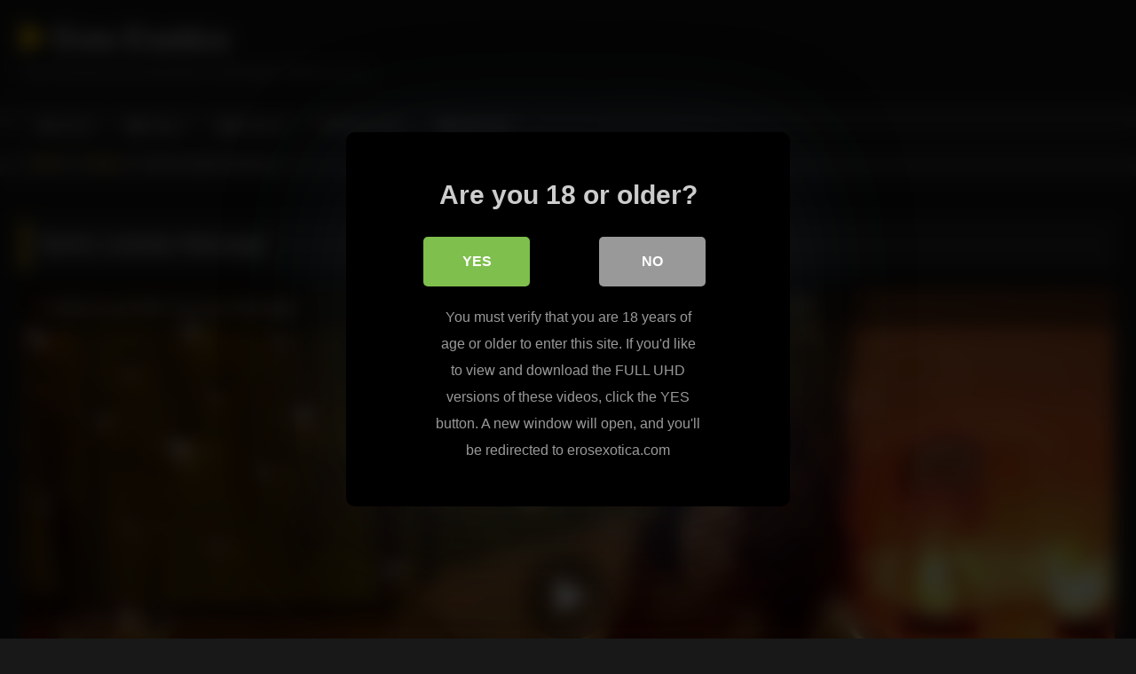

--- FILE ---
content_type: text/html; charset=UTF-8
request_url: https://erosexotica.org/tantric-lesbian-massage/
body_size: 11241
content:
<!DOCTYPE html>


<html lang="en-US">
<head>
<meta charset="UTF-8">
<meta content='width=device-width, initial-scale=1.0, maximum-scale=1.0, user-scalable=0' name='viewport' />
<link rel="profile" href="http://gmpg.org/xfn/11">
<link rel="icon" href="
https://erosexotica.org/tube/wp-content/uploads/2023/12/favicon-16x16-1.png">

<!-- Meta social networks -->

<!-- Meta Facebook -->
<meta property="fb:app_id" content="966242223397117" />
<meta property="og:url" content="https://erosexotica.org/tantric-lesbian-massage/" />
<meta property="og:type" content="article" />
<meta property="og:title" content="Tantric Lesbian Massage" />
<meta property="og:description" content="Lesbian Lust With Sensual Massage" />
<meta property="og:image" content="https://ei.phncdn.com/videos/202311/11/442792641/original/(m=eaf8Ggaaaa)(mh=RstUdtbJYULIY1ju)12.jpg" />
<meta property="og:image:width" content="200" />
<meta property="og:image:height" content="200" />

<!-- Meta Twitter -->
<meta name="twitter:card" content="summary">
<!--<meta name="twitter:site" content="@site_username">-->
<meta name="twitter:title" content="Tantric Lesbian Massage">
<meta name="twitter:description" content="Lesbian Lust With Sensual Massage">
<!--<meta name="twitter:creator" content="@creator_username">-->
<meta name="twitter:image" content="https://ei.phncdn.com/videos/202311/11/442792641/original/(m=eaf8Ggaaaa)(mh=RstUdtbJYULIY1ju)12.jpg">
<!--<meta name="twitter:domain" content="YourDomain.com">-->

<!-- Temp Style -->
<style>
	.post-thumbnail {
		padding-bottom: 56.25%;
	}
	.post-thumbnail .wpst-trailer,
	.post-thumbnail img {
		object-fit: fill;
	}

	.video-debounce-bar {
		background: #FFCC02!important;
	}

			@import url(https://fonts.googleapis.com/css?family=Open+Sans);
			
			button,
		.button,
		input[type="button"],
		input[type="reset"],
		input[type="submit"],
		.label,
		.label:visited,
		.pagination ul li a,
		.widget_categories ul li a,
		.comment-reply-link,
		a.tag-cloud-link,
		.template-actors li a {
			background: -moz-linear-gradient(top, rgba(0,0,0,0.3) 0%, rgba(0,0,0,0) 70%); /* FF3.6-15 */
			background: -webkit-linear-gradient(top, rgba(0,0,0,0.3) 0%,rgba(0,0,0,0) 70%); /* Chrome10-25,Safari5.1-6 */
			background: linear-gradient(to bottom, rgba(0,0,0,0.3) 0%,rgba(0,0,0,0) 70%); /* W3C, IE10+, FF16+, Chrome26+, Opera12+, Safari7+ */
			filter: progid:DXImageTransform.Microsoft.gradient( startColorstr='#a62b2b2b', endColorstr='#00000000',GradientType=0 ); /* IE6-9 */
			-moz-box-shadow: 0 1px 6px 0 rgba(0, 0, 0, 0.12);
			-webkit-box-shadow: 0 1px 6px 0 rgba(0, 0, 0, 0.12);
			-o-box-shadow: 0 1px 6px 0 rgba(0, 0, 0, 0.12);
			box-shadow: 0 1px 6px 0 rgba(0, 0, 0, 0.12);
		}
		input[type="text"],
		input[type="email"],
		input[type="url"],
		input[type="password"],
		input[type="search"],
		input[type="number"],
		input[type="tel"],
		input[type="range"],
		input[type="date"],
		input[type="month"],
		input[type="week"],
		input[type="time"],
		input[type="datetime"],
		input[type="datetime-local"],
		input[type="color"],
		select,
		textarea,
		.wp-editor-container {
			-moz-box-shadow: 0 0 1px rgba(255, 255, 255, 0.3), 0 0 5px black inset;
			-webkit-box-shadow: 0 0 1px rgba(255, 255, 255, 0.3), 0 0 5px black inset;
			-o-box-shadow: 0 0 1px rgba(255, 255, 255, 0.3), 0 0 5px black inset;
			box-shadow: 0 0 1px rgba(255, 255, 255, 0.3), 0 0 5px black inset;
		}
		#site-navigation {
			background: #222222;
			background: -moz-linear-gradient(top, #222222 0%, #333333 50%, #222222 51%, #151515 100%);
			background: -webkit-linear-gradient(top, #222222 0%,#333333 50%,#222222 51%,#151515 100%);
			background: linear-gradient(to bottom, #222222 0%,#333333 50%,#222222 51%,#151515 100%);
			filter: progid:DXImageTransform.Microsoft.gradient( startColorstr='#222222', endColorstr='#151515',GradientType=0 );
			-moz-box-shadow: 0 6px 6px 0 rgba(0, 0, 0, 0.12);
			-webkit-box-shadow: 0 6px 6px 0 rgba(0, 0, 0, 0.12);
			-o-box-shadow: 0 6px 6px 0 rgba(0, 0, 0, 0.12);
			box-shadow: 0 6px 6px 0 rgba(0, 0, 0, 0.12);
		}
		#site-navigation > ul > li:hover > a,
		#site-navigation ul li.current-menu-item a {
			background: -moz-linear-gradient(top, rgba(0,0,0,0.3) 0%, rgba(0,0,0,0) 70%);
			background: -webkit-linear-gradient(top, rgba(0,0,0,0.3) 0%,rgba(0,0,0,0) 70%);
			background: linear-gradient(to bottom, rgba(0,0,0,0.3) 0%,rgba(0,0,0,0) 70%);
			filter: progid:DXImageTransform.Microsoft.gradient( startColorstr='#a62b2b2b', endColorstr='#00000000',GradientType=0 );
			-moz-box-shadow: inset 0px 0px 2px 0px #000000;
			-webkit-box-shadow: inset 0px 0px 2px 0px #000000;
			-o-box-shadow: inset 0px 0px 2px 0px #000000;
			box-shadow: inset 0px 0px 2px 0px #000000;
			filter:progid:DXImageTransform.Microsoft.Shadow(color=#000000, Direction=NaN, Strength=2);
		}
		.rating-bar,
		.categories-list .thumb-block .entry-header,
		.actors-list .thumb-block .entry-header,
		#filters .filters-select,
		#filters .filters-options {
			background: -moz-linear-gradient(top, rgba(0,0,0,0.3) 0%, rgba(0,0,0,0) 70%); /* FF3.6-15 */
			background: -webkit-linear-gradient(top, rgba(0,0,0,0.3) 0%,rgba(0,0,0,0) 70%); /* Chrome10-25,Safari5.1-6 */
			background: linear-gradient(to bottom, rgba(0,0,0,0.3) 0%,rgba(0,0,0,0) 70%); /* W3C, IE10+, FF16+, Chrome26+, Opera12+, Safari7+ */
			-moz-box-shadow: inset 0px 0px 2px 0px #000000;
			-webkit-box-shadow: inset 0px 0px 2px 0px #000000;
			-o-box-shadow: inset 0px 0px 2px 0px #000000;
			box-shadow: inset 0px 0px 2px 0px #000000;
			filter:progid:DXImageTransform.Microsoft.Shadow(color=#000000, Direction=NaN, Strength=2);
		}
		.breadcrumbs-area {
			background: -moz-linear-gradient(top, rgba(0,0,0,0.3) 0%, rgba(0,0,0,0) 70%); /* FF3.6-15 */
			background: -webkit-linear-gradient(top, rgba(0,0,0,0.3) 0%,rgba(0,0,0,0) 70%); /* Chrome10-25,Safari5.1-6 */
			background: linear-gradient(to bottom, rgba(0,0,0,0.3) 0%,rgba(0,0,0,0) 70%); /* W3C, IE10+, FF16+, Chrome26+, Opera12+, Safari7+ */
		}
	
	.site-title a {
		font-family: Open Sans;
		font-size: 36px;
	}
	.site-branding .logo img {
		max-width: 300px;
		max-height: 120px;
		margin-top: 0px;
		margin-left: 0px;
	}
	a,
	.site-title a i,
	.thumb-block:hover .rating-bar i,
	.categories-list .thumb-block:hover .entry-header .cat-title:before,
	.required,
	.like #more:hover i,
	.dislike #less:hover i,
	.top-bar i:hover,
	.main-navigation .menu-item-has-children > a:after,
	.menu-toggle i,
	.main-navigation.toggled li:hover > a,
	.main-navigation.toggled li.focus > a,
	.main-navigation.toggled li.current_page_item > a,
	.main-navigation.toggled li.current-menu-item > a,
	#filters .filters-select:after,
	.morelink i,
	.top-bar .membership a i,
	.thumb-block:hover .photos-count i {
		color: #FFCC02;
	}
	button,
	.button,
	input[type="button"],
	input[type="reset"],
	input[type="submit"],
	.label,
	.pagination ul li a.current,
	.pagination ul li a:hover,
	body #filters .label.secondary.active,
	.label.secondary:hover,
	.main-navigation li:hover > a,
	.main-navigation li.focus > a,
	.main-navigation li.current_page_item > a,
	.main-navigation li.current-menu-item > a,
	.widget_categories ul li a:hover,
	.comment-reply-link,
	a.tag-cloud-link:hover,
	.template-actors li a:hover {
		border-color: #FFCC02!important;
		background-color: #FFCC02!important;
	}
	.rating-bar-meter,
	.vjs-play-progress,
	#filters .filters-options span:hover,
	.bx-wrapper .bx-controls-direction a,
	.top-bar .social-share a:hover,
	.thumb-block:hover span.hd-video,
	.featured-carousel .slide a:hover span.hd-video,
	.appContainer .ctaButton {
		background-color: #FFCC02!important;
	}
	#video-tabs button.tab-link.active,
	.title-block,
	.widget-title,
	.page-title,
	.page .entry-title,
	.comments-title,
	.comment-reply-title,
	.morelink:hover {
		border-color: #FFCC02!important;
	}

	/* Small desktops ----------- */
	@media only screen  and (min-width : 64.001em) and (max-width : 84em) {
		#main .thumb-block {
			width: 33.33%!important;
		}
	}

	/* Desktops and laptops ----------- */
	@media only screen  and (min-width : 84.001em) {
		#main .thumb-block {
			width: 33.33%!important;
		}
	}

</style>

<!-- Google Analytics -->

<!-- Meta Verification -->
<meta name="rating" content="adult"/>
<meta name="RATING" content="RTA-5042-1996-1400-1577-RTA" />
<script src="https://analytics.ahrefs.com/analytics.js" data-key="8DqemphsOKaJfJ1qRDl5NA" async></script>

<style>
			#dclm_modal_screen {
			background-color: rgba(0,0,0,0.8);
		}
		#dclm_modal_content {
			background-color: #000;
		}
		#dclm_modal_content h2 {
			color: #ccc;
		}
		#dclm_modal_content p {
			color: #999;
		}
		#dclm_modal_content nav .av_go {
		background-color: #7fbf4d!important;
	}
	#dclm_modal_content nav .av_no {
		background-color: #999999!important;
	}
	#dclm-logo img {
		opacity: 0.5;
	}
			</style>


<meta name='robots' content='index, follow, max-image-preview:large, max-snippet:-1, max-video-preview:-1' />

	<!-- This site is optimized with the Yoast SEO plugin v26.6 - https://yoast.com/wordpress/plugins/seo/ -->
	<title>Tantric Lesbian Massage - Eros Exotica</title>
	<link rel="canonical" href="https://erosexotica.org/tantric-lesbian-massage/" />
	<meta property="og:locale" content="en_US" />
	<meta property="og:type" content="article" />
	<meta property="og:title" content="Tantric Lesbian Massage - Eros Exotica" />
	<meta property="og:description" content="Lesbian Lust With Sensual Massage" />
	<meta property="og:url" content="https://erosexotica.org/tantric-lesbian-massage/" />
	<meta property="og:site_name" content="Eros Exotica" />
	<meta property="article:published_time" content="2023-11-19T18:12:05+00:00" />
	<meta property="article:modified_time" content="2023-12-19T05:44:13+00:00" />
	<meta name="author" content="Erotica" />
	<meta name="twitter:card" content="summary_large_image" />
	<script type="application/ld+json" class="yoast-schema-graph">{"@context":"https://schema.org","@graph":[{"@type":"WebPage","@id":"https://erosexotica.org/tantric-lesbian-massage/","url":"https://erosexotica.org/tantric-lesbian-massage/","name":"Tantric Lesbian Massage - Eros Exotica","isPartOf":{"@id":"https://erosexotica.org/#website"},"datePublished":"2023-11-19T18:12:05+00:00","dateModified":"2023-12-19T05:44:13+00:00","author":{"@id":"https://erosexotica.org/#/schema/person/c8a163839501cd8592403c5c106f4074"},"inLanguage":"en-US","potentialAction":[{"@type":"ReadAction","target":["https://erosexotica.org/tantric-lesbian-massage/"]}]},{"@type":"WebSite","@id":"https://erosexotica.org/#website","url":"https://erosexotica.org/","name":"Eros Exotica","description":"Free Sensual Sex Education &amp; Massage Videos &amp; Pics","potentialAction":[{"@type":"SearchAction","target":{"@type":"EntryPoint","urlTemplate":"https://erosexotica.org/?s={search_term_string}"},"query-input":{"@type":"PropertyValueSpecification","valueRequired":true,"valueName":"search_term_string"}}],"inLanguage":"en-US"},{"@type":"Person","@id":"https://erosexotica.org/#/schema/person/c8a163839501cd8592403c5c106f4074","name":"Erotica","image":{"@type":"ImageObject","inLanguage":"en-US","@id":"https://erosexotica.org/#/schema/person/image/","url":"https://secure.gravatar.com/avatar/9786a69b9db080ede44197bce73e2fea9da8e09af2ea887b0170a9dd97e654cf?s=96&d=mm&r=g","contentUrl":"https://secure.gravatar.com/avatar/9786a69b9db080ede44197bce73e2fea9da8e09af2ea887b0170a9dd97e654cf?s=96&d=mm&r=g","caption":"Erotica"},"sameAs":["http://erosexotica.org/tube"]}]}</script>
	<!-- / Yoast SEO plugin. -->


<link rel='dns-prefetch' href='//vjs.zencdn.net' />
<link rel='dns-prefetch' href='//unpkg.com' />
<link rel="alternate" type="application/rss+xml" title="Eros Exotica &raquo; Feed" href="https://erosexotica.org/feed/" />
<style id='wp-img-auto-sizes-contain-inline-css' type='text/css'>
img:is([sizes=auto i],[sizes^="auto," i]){contain-intrinsic-size:3000px 1500px}
/*# sourceURL=wp-img-auto-sizes-contain-inline-css */
</style>
<style id='wp-block-library-inline-css' type='text/css'>
:root{--wp-block-synced-color:#7a00df;--wp-block-synced-color--rgb:122,0,223;--wp-bound-block-color:var(--wp-block-synced-color);--wp-editor-canvas-background:#ddd;--wp-admin-theme-color:#007cba;--wp-admin-theme-color--rgb:0,124,186;--wp-admin-theme-color-darker-10:#006ba1;--wp-admin-theme-color-darker-10--rgb:0,107,160.5;--wp-admin-theme-color-darker-20:#005a87;--wp-admin-theme-color-darker-20--rgb:0,90,135;--wp-admin-border-width-focus:2px}@media (min-resolution:192dpi){:root{--wp-admin-border-width-focus:1.5px}}.wp-element-button{cursor:pointer}:root .has-very-light-gray-background-color{background-color:#eee}:root .has-very-dark-gray-background-color{background-color:#313131}:root .has-very-light-gray-color{color:#eee}:root .has-very-dark-gray-color{color:#313131}:root .has-vivid-green-cyan-to-vivid-cyan-blue-gradient-background{background:linear-gradient(135deg,#00d084,#0693e3)}:root .has-purple-crush-gradient-background{background:linear-gradient(135deg,#34e2e4,#4721fb 50%,#ab1dfe)}:root .has-hazy-dawn-gradient-background{background:linear-gradient(135deg,#faaca8,#dad0ec)}:root .has-subdued-olive-gradient-background{background:linear-gradient(135deg,#fafae1,#67a671)}:root .has-atomic-cream-gradient-background{background:linear-gradient(135deg,#fdd79a,#004a59)}:root .has-nightshade-gradient-background{background:linear-gradient(135deg,#330968,#31cdcf)}:root .has-midnight-gradient-background{background:linear-gradient(135deg,#020381,#2874fc)}:root{--wp--preset--font-size--normal:16px;--wp--preset--font-size--huge:42px}.has-regular-font-size{font-size:1em}.has-larger-font-size{font-size:2.625em}.has-normal-font-size{font-size:var(--wp--preset--font-size--normal)}.has-huge-font-size{font-size:var(--wp--preset--font-size--huge)}.has-text-align-center{text-align:center}.has-text-align-left{text-align:left}.has-text-align-right{text-align:right}.has-fit-text{white-space:nowrap!important}#end-resizable-editor-section{display:none}.aligncenter{clear:both}.items-justified-left{justify-content:flex-start}.items-justified-center{justify-content:center}.items-justified-right{justify-content:flex-end}.items-justified-space-between{justify-content:space-between}.screen-reader-text{border:0;clip-path:inset(50%);height:1px;margin:-1px;overflow:hidden;padding:0;position:absolute;width:1px;word-wrap:normal!important}.screen-reader-text:focus{background-color:#ddd;clip-path:none;color:#444;display:block;font-size:1em;height:auto;left:5px;line-height:normal;padding:15px 23px 14px;text-decoration:none;top:5px;width:auto;z-index:100000}html :where(.has-border-color){border-style:solid}html :where([style*=border-top-color]){border-top-style:solid}html :where([style*=border-right-color]){border-right-style:solid}html :where([style*=border-bottom-color]){border-bottom-style:solid}html :where([style*=border-left-color]){border-left-style:solid}html :where([style*=border-width]){border-style:solid}html :where([style*=border-top-width]){border-top-style:solid}html :where([style*=border-right-width]){border-right-style:solid}html :where([style*=border-bottom-width]){border-bottom-style:solid}html :where([style*=border-left-width]){border-left-style:solid}html :where(img[class*=wp-image-]){height:auto;max-width:100%}:where(figure){margin:0 0 1em}html :where(.is-position-sticky){--wp-admin--admin-bar--position-offset:var(--wp-admin--admin-bar--height,0px)}@media screen and (max-width:600px){html :where(.is-position-sticky){--wp-admin--admin-bar--position-offset:0px}}

/*# sourceURL=wp-block-library-inline-css */
</style><style id='global-styles-inline-css' type='text/css'>
:root{--wp--preset--aspect-ratio--square: 1;--wp--preset--aspect-ratio--4-3: 4/3;--wp--preset--aspect-ratio--3-4: 3/4;--wp--preset--aspect-ratio--3-2: 3/2;--wp--preset--aspect-ratio--2-3: 2/3;--wp--preset--aspect-ratio--16-9: 16/9;--wp--preset--aspect-ratio--9-16: 9/16;--wp--preset--color--black: #000000;--wp--preset--color--cyan-bluish-gray: #abb8c3;--wp--preset--color--white: #ffffff;--wp--preset--color--pale-pink: #f78da7;--wp--preset--color--vivid-red: #cf2e2e;--wp--preset--color--luminous-vivid-orange: #ff6900;--wp--preset--color--luminous-vivid-amber: #fcb900;--wp--preset--color--light-green-cyan: #7bdcb5;--wp--preset--color--vivid-green-cyan: #00d084;--wp--preset--color--pale-cyan-blue: #8ed1fc;--wp--preset--color--vivid-cyan-blue: #0693e3;--wp--preset--color--vivid-purple: #9b51e0;--wp--preset--gradient--vivid-cyan-blue-to-vivid-purple: linear-gradient(135deg,rgb(6,147,227) 0%,rgb(155,81,224) 100%);--wp--preset--gradient--light-green-cyan-to-vivid-green-cyan: linear-gradient(135deg,rgb(122,220,180) 0%,rgb(0,208,130) 100%);--wp--preset--gradient--luminous-vivid-amber-to-luminous-vivid-orange: linear-gradient(135deg,rgb(252,185,0) 0%,rgb(255,105,0) 100%);--wp--preset--gradient--luminous-vivid-orange-to-vivid-red: linear-gradient(135deg,rgb(255,105,0) 0%,rgb(207,46,46) 100%);--wp--preset--gradient--very-light-gray-to-cyan-bluish-gray: linear-gradient(135deg,rgb(238,238,238) 0%,rgb(169,184,195) 100%);--wp--preset--gradient--cool-to-warm-spectrum: linear-gradient(135deg,rgb(74,234,220) 0%,rgb(151,120,209) 20%,rgb(207,42,186) 40%,rgb(238,44,130) 60%,rgb(251,105,98) 80%,rgb(254,248,76) 100%);--wp--preset--gradient--blush-light-purple: linear-gradient(135deg,rgb(255,206,236) 0%,rgb(152,150,240) 100%);--wp--preset--gradient--blush-bordeaux: linear-gradient(135deg,rgb(254,205,165) 0%,rgb(254,45,45) 50%,rgb(107,0,62) 100%);--wp--preset--gradient--luminous-dusk: linear-gradient(135deg,rgb(255,203,112) 0%,rgb(199,81,192) 50%,rgb(65,88,208) 100%);--wp--preset--gradient--pale-ocean: linear-gradient(135deg,rgb(255,245,203) 0%,rgb(182,227,212) 50%,rgb(51,167,181) 100%);--wp--preset--gradient--electric-grass: linear-gradient(135deg,rgb(202,248,128) 0%,rgb(113,206,126) 100%);--wp--preset--gradient--midnight: linear-gradient(135deg,rgb(2,3,129) 0%,rgb(40,116,252) 100%);--wp--preset--font-size--small: 13px;--wp--preset--font-size--medium: 20px;--wp--preset--font-size--large: 36px;--wp--preset--font-size--x-large: 42px;--wp--preset--spacing--20: 0.44rem;--wp--preset--spacing--30: 0.67rem;--wp--preset--spacing--40: 1rem;--wp--preset--spacing--50: 1.5rem;--wp--preset--spacing--60: 2.25rem;--wp--preset--spacing--70: 3.38rem;--wp--preset--spacing--80: 5.06rem;--wp--preset--shadow--natural: 6px 6px 9px rgba(0, 0, 0, 0.2);--wp--preset--shadow--deep: 12px 12px 50px rgba(0, 0, 0, 0.4);--wp--preset--shadow--sharp: 6px 6px 0px rgba(0, 0, 0, 0.2);--wp--preset--shadow--outlined: 6px 6px 0px -3px rgb(255, 255, 255), 6px 6px rgb(0, 0, 0);--wp--preset--shadow--crisp: 6px 6px 0px rgb(0, 0, 0);}:where(.is-layout-flex){gap: 0.5em;}:where(.is-layout-grid){gap: 0.5em;}body .is-layout-flex{display: flex;}.is-layout-flex{flex-wrap: wrap;align-items: center;}.is-layout-flex > :is(*, div){margin: 0;}body .is-layout-grid{display: grid;}.is-layout-grid > :is(*, div){margin: 0;}:where(.wp-block-columns.is-layout-flex){gap: 2em;}:where(.wp-block-columns.is-layout-grid){gap: 2em;}:where(.wp-block-post-template.is-layout-flex){gap: 1.25em;}:where(.wp-block-post-template.is-layout-grid){gap: 1.25em;}.has-black-color{color: var(--wp--preset--color--black) !important;}.has-cyan-bluish-gray-color{color: var(--wp--preset--color--cyan-bluish-gray) !important;}.has-white-color{color: var(--wp--preset--color--white) !important;}.has-pale-pink-color{color: var(--wp--preset--color--pale-pink) !important;}.has-vivid-red-color{color: var(--wp--preset--color--vivid-red) !important;}.has-luminous-vivid-orange-color{color: var(--wp--preset--color--luminous-vivid-orange) !important;}.has-luminous-vivid-amber-color{color: var(--wp--preset--color--luminous-vivid-amber) !important;}.has-light-green-cyan-color{color: var(--wp--preset--color--light-green-cyan) !important;}.has-vivid-green-cyan-color{color: var(--wp--preset--color--vivid-green-cyan) !important;}.has-pale-cyan-blue-color{color: var(--wp--preset--color--pale-cyan-blue) !important;}.has-vivid-cyan-blue-color{color: var(--wp--preset--color--vivid-cyan-blue) !important;}.has-vivid-purple-color{color: var(--wp--preset--color--vivid-purple) !important;}.has-black-background-color{background-color: var(--wp--preset--color--black) !important;}.has-cyan-bluish-gray-background-color{background-color: var(--wp--preset--color--cyan-bluish-gray) !important;}.has-white-background-color{background-color: var(--wp--preset--color--white) !important;}.has-pale-pink-background-color{background-color: var(--wp--preset--color--pale-pink) !important;}.has-vivid-red-background-color{background-color: var(--wp--preset--color--vivid-red) !important;}.has-luminous-vivid-orange-background-color{background-color: var(--wp--preset--color--luminous-vivid-orange) !important;}.has-luminous-vivid-amber-background-color{background-color: var(--wp--preset--color--luminous-vivid-amber) !important;}.has-light-green-cyan-background-color{background-color: var(--wp--preset--color--light-green-cyan) !important;}.has-vivid-green-cyan-background-color{background-color: var(--wp--preset--color--vivid-green-cyan) !important;}.has-pale-cyan-blue-background-color{background-color: var(--wp--preset--color--pale-cyan-blue) !important;}.has-vivid-cyan-blue-background-color{background-color: var(--wp--preset--color--vivid-cyan-blue) !important;}.has-vivid-purple-background-color{background-color: var(--wp--preset--color--vivid-purple) !important;}.has-black-border-color{border-color: var(--wp--preset--color--black) !important;}.has-cyan-bluish-gray-border-color{border-color: var(--wp--preset--color--cyan-bluish-gray) !important;}.has-white-border-color{border-color: var(--wp--preset--color--white) !important;}.has-pale-pink-border-color{border-color: var(--wp--preset--color--pale-pink) !important;}.has-vivid-red-border-color{border-color: var(--wp--preset--color--vivid-red) !important;}.has-luminous-vivid-orange-border-color{border-color: var(--wp--preset--color--luminous-vivid-orange) !important;}.has-luminous-vivid-amber-border-color{border-color: var(--wp--preset--color--luminous-vivid-amber) !important;}.has-light-green-cyan-border-color{border-color: var(--wp--preset--color--light-green-cyan) !important;}.has-vivid-green-cyan-border-color{border-color: var(--wp--preset--color--vivid-green-cyan) !important;}.has-pale-cyan-blue-border-color{border-color: var(--wp--preset--color--pale-cyan-blue) !important;}.has-vivid-cyan-blue-border-color{border-color: var(--wp--preset--color--vivid-cyan-blue) !important;}.has-vivid-purple-border-color{border-color: var(--wp--preset--color--vivid-purple) !important;}.has-vivid-cyan-blue-to-vivid-purple-gradient-background{background: var(--wp--preset--gradient--vivid-cyan-blue-to-vivid-purple) !important;}.has-light-green-cyan-to-vivid-green-cyan-gradient-background{background: var(--wp--preset--gradient--light-green-cyan-to-vivid-green-cyan) !important;}.has-luminous-vivid-amber-to-luminous-vivid-orange-gradient-background{background: var(--wp--preset--gradient--luminous-vivid-amber-to-luminous-vivid-orange) !important;}.has-luminous-vivid-orange-to-vivid-red-gradient-background{background: var(--wp--preset--gradient--luminous-vivid-orange-to-vivid-red) !important;}.has-very-light-gray-to-cyan-bluish-gray-gradient-background{background: var(--wp--preset--gradient--very-light-gray-to-cyan-bluish-gray) !important;}.has-cool-to-warm-spectrum-gradient-background{background: var(--wp--preset--gradient--cool-to-warm-spectrum) !important;}.has-blush-light-purple-gradient-background{background: var(--wp--preset--gradient--blush-light-purple) !important;}.has-blush-bordeaux-gradient-background{background: var(--wp--preset--gradient--blush-bordeaux) !important;}.has-luminous-dusk-gradient-background{background: var(--wp--preset--gradient--luminous-dusk) !important;}.has-pale-ocean-gradient-background{background: var(--wp--preset--gradient--pale-ocean) !important;}.has-electric-grass-gradient-background{background: var(--wp--preset--gradient--electric-grass) !important;}.has-midnight-gradient-background{background: var(--wp--preset--gradient--midnight) !important;}.has-small-font-size{font-size: var(--wp--preset--font-size--small) !important;}.has-medium-font-size{font-size: var(--wp--preset--font-size--medium) !important;}.has-large-font-size{font-size: var(--wp--preset--font-size--large) !important;}.has-x-large-font-size{font-size: var(--wp--preset--font-size--x-large) !important;}
/*# sourceURL=global-styles-inline-css */
</style>

<style id='classic-theme-styles-inline-css' type='text/css'>
/*! This file is auto-generated */
.wp-block-button__link{color:#fff;background-color:#32373c;border-radius:9999px;box-shadow:none;text-decoration:none;padding:calc(.667em + 2px) calc(1.333em + 2px);font-size:1.125em}.wp-block-file__button{background:#32373c;color:#fff;text-decoration:none}
/*# sourceURL=/wp-includes/css/classic-themes.min.css */
</style>
<link rel='stylesheet' id='wpst_style-css' href='https://erosexotica.org/tube/wp-content/themes/retrotube/style.css?ver=1.7.2' type='text/css' media='all' />
<link rel='stylesheet' id='child-style-css' href='https://erosexotica.org/tube/wp-content/themes/retrotube-child/style.css?ver=1.0.0' type='text/css' media='all' />
<link rel='stylesheet' id='wpst-font-awesome-css' href='https://erosexotica.org/tube/wp-content/themes/retrotube/assets/stylesheets/font-awesome/css/font-awesome.min.css?ver=4.7.0' type='text/css' media='all' />
<link rel='stylesheet' id='wpst-videojs-style-css' href='//vjs.zencdn.net/7.8.4/video-js.css?ver=7.8.4' type='text/css' media='all' />
<link rel='stylesheet' id='wpst-style-css' href='https://erosexotica.org/tube/wp-content/themes/retrotube-child/style.css?ver=1.0.0.1702909947' type='text/css' media='all' />
<link rel='stylesheet' id='dclm-disclaimer-style-css' href='https://erosexotica.org/tube/wp-content/plugins/wps-disclaimer/public/assets/css/disclaimer.css?ver=1.5.0' type='text/css' media='all' />
<script type="text/javascript" src="https://erosexotica.org/tube/wp-includes/js/jquery/jquery.min.js?ver=3.7.1" id="jquery-core-js"></script>
<script type="text/javascript" src="https://erosexotica.org/tube/wp-includes/js/jquery/jquery-migrate.min.js?ver=3.4.1" id="jquery-migrate-js"></script>
</head>

<body
class="wp-singular post-template-default single single-post postid-247 single-format-video wp-embed-responsive wp-theme-retrotube wp-child-theme-retrotube-child">
<div id="page">
	<a class="skip-link screen-reader-text" href="#content">Skip to content</a>

	<header id="masthead" class="site-header" role="banner">

		
		<div class="site-branding row">
			<div class="logo">
															<p class="site-title"><a href="https://erosexotica.org/" rel="home">
																  							<i class="fa fa-play"></i> 	Eros Exotica</a></p>
										
									<p class="site-description">
											Free Sensual Sex Education &amp; Massage Videos &amp; Pics</p>
							</div>
								</div><!-- .site-branding -->

		<nav id="site-navigation" class="main-navigation
		" role="navigation">
			<div id="head-mobile"></div>
			<div class="button-nav"></div>
			<ul id="menu-main-menu" class="row"><li id="menu-item-14" class="home-icon menu-item menu-item-type-custom menu-item-object-custom menu-item-home menu-item-14"><a href="https://erosexotica.org">Home</a></li>
<li id="menu-item-15" class="video-icon menu-item menu-item-type-custom menu-item-object-custom menu-item-15"><a href="https://erosexotica.org/videos/">Videos</a></li>
<li id="menu-item-16" class="photo-icon menu-item menu-item-type-custom menu-item-object-custom menu-item-16"><a href="https://erosexotica.org/pictures/">Pictures</a></li>
<li id="menu-item-19" class="link-icon menu-item menu-item-type-custom menu-item-object-custom menu-item-19"><a href="https://erosexotica.org/go">Official Site</a></li>
<li id="menu-item-20" class="trophy-icon menu-item menu-item-type-custom menu-item-object-custom menu-item-20"><a href="https://erosexotica.org/deal">20% OFF</a></li>
</ul>		</nav><!-- #site-navigation -->

		<div class="clear"></div>

			</header><!-- #masthead -->

	<div class="breadcrumbs-area"><div class="row"><div id="breadcrumbs"><a href="https://erosexotica.org">Home</a><span class="separator"><i class="fa fa-caret-right"></i></span><a href="https://erosexotica.org/videos/">Videos</a><span class="separator"><i class="fa fa-caret-right"></i></span><span class="current">Tantric Lesbian Massage</span></div></div></div>
	
	<div id="content" class="site-content row">
	<div id="primary" class="content-area ">
		<main id="main" class="site-main " role="main">

		
<article id="post-247" class="post-247 post type-post status-publish format-video hentry category-videos tag-anal tag-anus tag-arse tag-asian tag-ass tag-asshole tag-bunghole tag-butt tag-derriere tag-doggy tag-education tag-erosexoticahd tag-indian tag-instruction tag-nuru tag-rectum post_format-post-format-video" itemprop="video" itemscope itemtype="http://schema.org/VideoObject">
	<header class="entry-header">

<!-- H1 -->
		<div class="title-block box-shadow">
			<h1 class="entry-title" itemprop="name">Tantric Lesbian Massage</h1>		</div>

<!-- video player -->
		<div class="video-player"><meta itemprop="author" content="Erotica" /><meta itemprop="name" content="Tantric Lesbian Massage" /><meta itemprop="description" content="Tantric Lesbian Massage" /><meta itemprop="description" content="Lesbian Lust With Sensual Massage" /><meta itemprop="duration" content="P0DT0H8M9S" /><meta itemprop="thumbnailUrl" content="https://ei.phncdn.com/videos/202311/11/442792641/original/(m=eaf8Ggaaaa)(mh=RstUdtbJYULIY1ju)12.jpg" /><meta itemprop="embedURL" content="https://www.pornhub.com/embed/654efe7e1ae37" /><meta itemprop="uploadDate" content="2023-11-19T18:12:05+00:00" /><div class="responsive-player"><iframe src="https://erosexotica.org/tube/wp-content/plugins/clean-tube-player/public/player-x.php?q=[base64]" frameborder="0" scrolling="no" allowfullscreen></iframe></div></div>
<!-- button -->
			<a class="button" id="tracking-url" href="https://erosexotica.org/go" title="Tantric Lesbian Massage" target="_blank" rel="nofollow noindex sponsored"><i class="fa fa-download"></i> 
				Click Here For Membership to Full-Length Video!</a>
		
		<div class="clear"></div>

	</header><!-- .entry-header -->

<!-- content -->

	<div class="entry-content">

		<div class="tab-content">

			<!-- description -->

			<div id="video-about" class="width">
					<div class="video-description">
													<div class="desc 
							">
								<p>Lesbian Lust With Sensual Massage</p>
							</div>
											</div>

				<!-- date -->

								<!-- actors -->
				
				
				<!-- category -->

									<div class="tags">
						<div class="tags-list"><a href="https://erosexotica.org/tag/anal/" class="label" title="anal"><i class="fa fa-tag"></i>anal</a> <a href="https://erosexotica.org/tag/anus/" class="label" title="anus"><i class="fa fa-tag"></i>anus</a> <a href="https://erosexotica.org/tag/arse/" class="label" title="arse"><i class="fa fa-tag"></i>arse</a> <a href="https://erosexotica.org/tag/asian/" class="label" title="asian"><i class="fa fa-tag"></i>asian</a> <a href="https://erosexotica.org/tag/ass/" class="label" title="ass"><i class="fa fa-tag"></i>ass</a> <a href="https://erosexotica.org/tag/asshole/" class="label" title="asshole"><i class="fa fa-tag"></i>asshole</a> <a href="https://erosexotica.org/tag/bunghole/" class="label" title="bunghole"><i class="fa fa-tag"></i>bunghole</a> <a href="https://erosexotica.org/tag/butt/" class="label" title="butt"><i class="fa fa-tag"></i>butt</a> <a href="https://erosexotica.org/tag/derriere/" class="label" title="derriere"><i class="fa fa-tag"></i>derriere</a> <a href="https://erosexotica.org/tag/doggy/" class="label" title="doggy"><i class="fa fa-tag"></i>doggy</a> <a href="https://erosexotica.org/tag/education/" class="label" title="education"><i class="fa fa-tag"></i>education</a> <a href="https://erosexotica.org/tag/erosexoticahd/" class="label" title="erosexoticahd"><i class="fa fa-tag"></i>erosexoticahd</a> <a href="https://erosexotica.org/tag/indian/" class="label" title="indian"><i class="fa fa-tag"></i>indian</a> <a href="https://erosexotica.org/tag/instruction/" class="label" title="instruction"><i class="fa fa-tag"></i>instruction</a> <a href="https://erosexotica.org/tag/nuru/" class="label" title="nuru"><i class="fa fa-tag"></i>nuru</a> <a href="https://erosexotica.org/tag/rectum/" class="label" title="rectum"><i class="fa fa-tag"></i>rectum</a> </div>					</div>
							</div>
		</div>
	</div>
<!-- .entry-content -->

<div class="clear"></div>

<!-- ads -->

		
		
	<div class="under-video-block">
								<h2 class="widget-title">More Porn</h2>

			<div>
			
<article data-video-uid="1" data-post-id="230" class="loop-video thumb-block full-width post-230 post type-post status-publish format-video hentry category-videos tag-anal tag-anus tag-arse tag-asian tag-ass tag-asshole tag-bunghole tag-butt tag-derriere tag-doggy tag-education tag-erosexoticahd tag-indian tag-instruction tag-nuru tag-rectum post_format-post-format-video">
	<a href="https://erosexotica.org/pussy-eating-and-love-making/" title="Pussy Eating And Love Making">
		<div class="post-thumbnail">
			<div class="post-thumbnail-container"><img width="300" height="168.75" data-src="https://ei.phncdn.com/videos/202312/06/444255181/original/(m=eaf8Ggaaaa)(mh=UlmKcuCjFJwV_3UA)12.jpg" alt="Pussy Eating And Love Making"></div>											</div>
				<header class="entry-header">
			<span>Pussy Eating And Love Making</span>
		</header>
	</a>
</article>

<article data-video-uid="2" data-post-id="239" class="loop-video thumb-block full-width post-239 post type-post status-publish format-video hentry category-videos tag-anal tag-anus tag-arse tag-asian tag-ass tag-asshole tag-bunghole tag-butt tag-derriere tag-doggy tag-education tag-erosexoticahd tag-indian tag-instruction tag-nuru tag-rectum post_format-post-format-video">
	<a href="https://erosexotica.org/tantric-love-making/" title="Tantric Love Making">
		<div class="post-thumbnail">
			<div class="post-thumbnail-container"><img width="300" height="168.75" data-src="https://ei.phncdn.com/videos/202311/22/443424731/original/(m=eaf8Ggaaaa)(mh=rcxYdxocMlII9b2e)12.jpg" alt="Tantric Love Making"></div>											</div>
				<header class="entry-header">
			<span>Tantric Love Making</span>
		</header>
	</a>
</article>

<article data-video-uid="3" data-post-id="229" class="loop-video thumb-block full-width post-229 post type-post status-publish format-video hentry category-videos tag-anal tag-anus tag-arse tag-asian tag-ass tag-asshole tag-bunghole tag-butt tag-derriere tag-doggy tag-education tag-erosexoticahd tag-indian tag-instruction tag-nuru tag-rectum post_format-post-format-video">
	<a href="https://erosexotica.org/interracial-blowjob/" title="Interracial Blowjob">
		<div class="post-thumbnail">
			<div class="post-thumbnail-container"><img width="300" height="168.75" data-src="https://ei.phncdn.com/videos/202312/04/444171391/original/(m=eaf8Ggaaaa)(mh=BVLb_DXyPdG8o_n_)12.jpg" alt="Interracial Blowjob"></div>											</div>
				<header class="entry-header">
			<span>Interracial Blowjob</span>
		</header>
	</a>
</article>

<article data-video-uid="4" data-post-id="221" class="loop-video thumb-block full-width post-221 post type-post status-publish format-video hentry category-videos tag-anal tag-anus tag-arse tag-asian tag-ass-2 tag-asshole tag-bunghole tag-butt tag-derriere tag-doggy tag-education tag-erosexoticahd tag-indian tag-instruction tag-nuru tag-rectum post_format-post-format-video">
	<a href="https://erosexotica.org/interracial-love-making/" title="Interracial Love Making">
		<div class="post-thumbnail">
			<div class="post-thumbnail-container"><img width="300" height="168.75" data-src="https://ei.phncdn.com/videos/202312/17/444912651/original/(m=eaf8Ggaaaa)(mh=cc8EpD9szJy_hTaz)12.jpg" alt="Interracial Love Making"></div>											</div>
				<header class="entry-header">
			<span>Interracial Love Making</span>
		</header>
	</a>
</article>

<article data-video-uid="5" data-post-id="252" class="loop-video thumb-block full-width post-252 post type-post status-publish format-video hentry category-videos tag-anal tag-anus tag-arse tag-asian tag-ass tag-asshole tag-bunghole tag-butt tag-derriere tag-doggy tag-education tag-erosexoticahd tag-indian tag-instruction tag-nuru tag-rectum post_format-post-format-video">
	<a href="https://erosexotica.org/erotic-sex-lesson/" title="Erotic Sex Lesson">
		<div class="post-thumbnail">
			<div class="post-thumbnail-container"><img width="300" height="168.75" data-src="https://ei.phncdn.com/videos/202310/31/442167901/original/(m=eaf8Ggaaaa)(mh=YEBB8Hlo5Td-pB1w)12.jpg" alt="Erotic Sex Lesson"></div>											</div>
				<header class="entry-header">
			<span>Erotic Sex Lesson</span>
		</header>
	</a>
</article>

<article data-video-uid="6" data-post-id="237" class="loop-video thumb-block full-width post-237 post type-post status-publish format-video hentry category-videos tag-anal tag-anus tag-arse tag-asian tag-ass tag-asshole tag-bunghole tag-butt tag-derriere tag-doggy tag-education tag-erosexoticahd tag-indian tag-instruction tag-nuru tag-rectum post_format-post-format-video">
	<a href="https://erosexotica.org/pregnant-and-horny/" title="Pregnant And Horny">
		<div class="post-thumbnail">
			<div class="post-thumbnail-container"><img width="300" height="168.75" data-src="https://ei.phncdn.com/videos/202311/24/443541911/original/(m=eaf8Ggaaaa)(mh=tEAyMc2ArkCzlbYp)12.jpg" alt="Pregnant And Horny"></div>											</div>
				<header class="entry-header">
			<span>Pregnant And Horny</span>
		</header>
	</a>
</article>

<article data-video-uid="7" data-post-id="234" class="loop-video thumb-block full-width post-234 post type-post status-publish format-video hentry category-videos tag-anal tag-anus tag-arse tag-asian tag-ass tag-asshole tag-bunghole tag-butt tag-derriere tag-doggy tag-education tag-erosexoticahd tag-indian tag-instruction tag-nuru tag-rectum post_format-post-format-video">
	<a href="https://erosexotica.org/girl-on-girl-massage/" title="Girl On Girl Massage">
		<div class="post-thumbnail">
			<div class="post-thumbnail-container"><img width="300" height="168.75" data-src="https://ei.phncdn.com/videos/202311/25/443598401/original/(m=eaf8Ggaaaa)(mh=h_wGpqZ63r0aBscz)12.jpg" alt="Girl On Girl Massage"></div>											</div>
				<header class="entry-header">
			<span>Girl On Girl Massage</span>
		</header>
	</a>
</article>

<article data-video-uid="8" data-post-id="226" class="loop-video thumb-block full-width post-226 post type-post status-publish format-video hentry category-videos tag-anal tag-anus tag-arse tag-asian tag-ass tag-asshole tag-bunghole tag-butt tag-derriere tag-doggy tag-education tag-erosexoticahd tag-indian tag-instruction tag-nuru tag-rectum post_format-post-format-video">
	<a href="https://erosexotica.org/happy-ending-massage/" title="Happy Ending Massage">
		<div class="post-thumbnail">
			<div class="post-thumbnail-container"><img width="300" height="168.75" data-src="https://ei.phncdn.com/videos/202312/10/444489461/original/(m=eaf8Ggaaaa)(mh=-rftSznObALb-agL)12.jpg" alt="Happy Ending Massage"></div>											</div>
				<header class="entry-header">
			<span>Happy Ending Massage</span>
		</header>
	</a>
</article>

<article data-video-uid="9" data-post-id="248" class="loop-video thumb-block full-width post-248 post type-post status-publish format-video hentry category-videos tag-anal tag-anus tag-arse tag-asian tag-ass tag-asshole tag-bunghole tag-butt tag-derriere tag-doggy tag-education tag-erosexoticahd tag-indian tag-instruction tag-nuru tag-rectum post_format-post-format-video">
	<a href="https://erosexotica.org/making-passionate-love/" title="Making Passionate Love">
		<div class="post-thumbnail">
			<div class="post-thumbnail-container"><img width="300" height="168.75" data-src="https://ei.phncdn.com/videos/202311/10/442740611/original/(m=eaf8Ggaaaa)(mh=b1LMHWK5TFqcCQSd)12.jpg" alt="Making Passionate Love"></div>											</div>
				<header class="entry-header">
			<span>Making Passionate Love</span>
		</header>
	</a>
</article>

<article data-video-uid="10" data-post-id="222" class="loop-video thumb-block full-width post-222 post type-post status-publish format-video hentry category-videos tag-anal tag-ass-fuck tag-blowjob tag-cowgirl tag-doggy tag-doggystyle tag-education tag-erosexoticahd tag-instruction tag-moaning tag-pussy-licking tag-shaved-pussy tag-slim tag-small-tits tag-standing-fuck post_format-post-format-video">
	<a href="https://erosexotica.org/anal-sex-lessons/" title="Anal Sex Lessons">
		<div class="post-thumbnail">
			<div class="post-thumbnail-container"><img width="300" height="168.75" data-src="https://ei.phncdn.com/videos/202312/18/444963781/original/(m=eaf8Ggaaaa)(mh=-8pcz5nvv4kQd_l-)12.jpg" alt="Anal Sex Lessons"></div>											</div>
				<header class="entry-header">
			<span>Anal Sex Lessons</span>
		</header>
	</a>
</article>

<article data-video-uid="11" data-post-id="225" class="loop-video thumb-block full-width post-225 post type-post status-publish format-video hentry category-videos tag-anal tag-anus tag-arse tag-asian tag-ass tag-asshole tag-bunghole tag-butt tag-derriere tag-doggy tag-education tag-erosexoticahd tag-indian tag-instruction tag-nuru tag-rectum post_format-post-format-video">
	<a href="https://erosexotica.org/the-best-blowjob/" title="The Best Blowjob">
		<div class="post-thumbnail">
			<div class="post-thumbnail-container"><img width="300" height="168.75" data-src="https://ei.phncdn.com/videos/202312/08/444381731/original/(m=eaf8Ggaaaa)(mh=aW6U3ZvTlvC57Kuv)12.jpg" alt="The Best Blowjob"></div>											</div>
				<header class="entry-header">
			<span>The Best Blowjob</span>
		</header>
	</a>
</article>

<article data-video-uid="12" data-post-id="223" class="loop-video thumb-block full-width post-223 post type-post status-publish format-video hentry category-videos tag-anal tag-anus tag-arse tag-asian tag-ass tag-asshole tag-bunghole tag-butt tag-derriere tag-doggy tag-education tag-erosexoticahd tag-indian tag-instruction tag-nuru tag-rectum post_format-post-format-video">
	<a href="https://erosexotica.org/intimate-massage/" title="Intimate Massage">
		<div class="post-thumbnail">
			<div class="post-thumbnail-container"><img width="300" height="168.75" data-src="https://ei.phncdn.com/videos/202312/14/444735031/original/(m=eaf8Ggaaaa)(mh=L0w-pgyHkzukUV1f)12.jpg" alt="Intimate Massage"></div>											</div>
				<header class="entry-header">
			<span>Intimate Massage</span>
		</header>
	</a>
</article>
			</div>
						<div class="clear"></div>
			
<div class="show-more-related">
<!-- 
				<a class="button large" href="https://erosexotica.org/videos/">Show more related videos</a>
			
			 -->
						<a class="button large" id="tracking-url" href="https://erosexotica.org/go" title="Show more videos" target="_blank"  rel="nofollow noindex sponsored"><i class="fa fa-download"></i>Click Here For Membership To Full-Length Episode!</a>
		</div>
				
	</div>
<div class="clear"></div>



</article><!-- #post-## -->

		</main><!-- #main -->
	</div><!-- #primary -->



</div><!-- #content -->

<footer id="colophon" class="site-footer
" role="contentinfo">
	<div class="row">
									<div class="one-column-footer">
				<section id="enhancedtextwidget-2" class="widget widget_text enhanced-text-widget"><div class="textwidget widget-text"></div></section>			</div>
		
		<div class="clear"></div>

		
					<div class="footer-menu-container">
				<div class="menu-footer-menu-container"><ul id="menu-footer-menu" class="menu"><li id="menu-item-21" class="menu-item menu-item-type-custom menu-item-object-custom menu-item-home menu-item-21"><a href="https://erosexotica.org">Home</a></li>
<li id="menu-item-22" class="menu-item menu-item-type-custom menu-item-object-custom menu-item-22"><a href="https://erosexotica.org/privacy-policy/">Privacy Policy</a></li>
<li id="menu-item-23" class="menu-item menu-item-type-custom menu-item-object-custom menu-item-23"><a href="https://erosexotica.org/terms-and-conditions/">Terms and Conditions</a></li>
<li id="menu-item-24" class="menu-item menu-item-type-custom menu-item-object-custom menu-item-24"><a href="https://erosexotica.com/2257.html">2257</a></li>
<li id="menu-item-25" class="menu-item menu-item-type-custom menu-item-object-custom menu-item-25"><a href="https://erosexotica.org/sitemap.html">Sitemap</a></li>
</ul></div>			</div>
		
					<div class="site-info">
				<small><strong>Adult Material</strong>
<br> This site displays content, that may be appropriate for persons of age of majority or in any case no younger than 18 years of age. 
<br> We do not own, produce or host the videos displayed on this website. All videos are hosted by 3rd party websites. We have no control over the content of these websites. 
<br><br> <strong>By visiting this site you acknowledge:</strong>
 <br> You are older than 18 years and older than age of majority as defined by the law of your current location.
 <br> You agree to extend your best efforts to prevent the content of this site to be viewed by any person below the age of majority.
 <br> You acknowledge, that you don't find the content displayed on this site offensive.
<br><br>This site has a zero-tolerance policy against illegal pornography and is self-labeled with RTA label. Parents, you can easily block access to this site. Please <a href="http://www.rtalabel.org/index.php?content=parents">read this page</a> for more informations.
<br><br>
<strong>Disclaimer:</strong> erosexotica.org is an affiliate to erosexotica.com, which means that I may get a commissions if you decide to purchase anything from erosexotica.com
<br>
© Copyright <script>document.write( new Date().getFullYear() );</script> erosexotica.org
<br>
All rights reserved. 
</small>			</div><!-- .site-info -->
			</div>
</footer><!-- #colophon -->
</div><!-- #page -->

<a class="button" href="#" id="back-to-top" title="Back to top"><i class="fa fa-chevron-up"></i></a>

<script type="speculationrules">
{"prefetch":[{"source":"document","where":{"and":[{"href_matches":"/*"},{"not":{"href_matches":["/tube/wp-*.php","/tube/wp-admin/*","/tube/wp-content/uploads/*","/tube/wp-content/*","/tube/wp-content/plugins/*","/tube/wp-content/themes/retrotube-child/*","/tube/wp-content/themes/retrotube/*","/*\\?(.+)"]}},{"not":{"selector_matches":"a[rel~=\"nofollow\"]"}},{"not":{"selector_matches":".no-prefetch, .no-prefetch a"}}]},"eagerness":"conservative"}]}
</script>
<script type="text/javascript" src="//vjs.zencdn.net/7.8.4/video.min.js?ver=7.8.4" id="wpst-videojs-js"></script>
<script type="text/javascript" src="https://unpkg.com/@silvermine/videojs-quality-selector@1.2.4/dist/js/silvermine-videojs-quality-selector.min.js?ver=1.2.4" id="wpst-videojs-quality-selector-js"></script>
<script type="text/javascript" src="https://erosexotica.org/tube/wp-content/themes/retrotube/assets/js/navigation.js?ver=1.0.0" id="wpst-navigation-js"></script>
<script type="text/javascript" src="https://erosexotica.org/tube/wp-content/themes/retrotube/assets/js/jquery.bxslider.min.js?ver=4.2.15" id="wpst-carousel-js"></script>
<script type="text/javascript" src="https://erosexotica.org/tube/wp-content/themes/retrotube/assets/js/jquery.touchSwipe.min.js?ver=1.6.18" id="wpst-touchswipe-js"></script>
<script type="text/javascript" src="https://erosexotica.org/tube/wp-content/themes/retrotube/assets/js/lazyload.js?ver=1.0.0" id="wpst-lazyload-js"></script>
<script type="text/javascript" id="wpst-main-js-extra">
/* <![CDATA[ */
var wpst_ajax_var = {"url":"https://erosexotica.org/tube/wp-admin/admin-ajax.php","nonce":"0e7b46d4bf","ctpl_installed":"1","is_mobile":""};
var objectL10nMain = {"readmore":"Read more","close":"Close"};
var options = {"thumbnails_ratio":"16/9","enable_views_system":"off","enable_rating_system":"off"};
//# sourceURL=wpst-main-js-extra
/* ]]> */
</script>
<script type="text/javascript" src="https://erosexotica.org/tube/wp-content/themes/retrotube/assets/js/main.js?ver=1.0.0.1654011062" id="wpst-main-js"></script>
<script type="text/javascript" src="https://erosexotica.org/tube/wp-content/themes/retrotube/assets/js/skip-link-focus-fix.js?ver=1.0.0" id="wpst-skip-link-focus-fix-js"></script>
<script type="text/javascript" src="https://erosexotica.org/tube/wp-content/plugins/wps-disclaimer/public/assets/js/jquery.cookie.min.js?ver=1.4.1" id="dclm-jquery-cookie-js"></script>
<script type="text/javascript" id="dclm-disclaimer-script-js-extra">
/* <![CDATA[ */
var dclm_ajax_var = {"title":"Are you 18 or older?","yes_button_text":"Yes","no_button_text":"No","description":"You must verify that you are 18 years of age or older to enter this site. If you'd like to view and download the FULL UHD versions of these videos, click the YES button. A new window will open, and you'll be redirected to erosexotica.com","nope_title":"We're sorry!","nope_under_title":"Please EXIT this site!","nope_button_text":"I'm old enough!","nope_description":"You must be 18 years of age or older to enter this site.","nope_redirect_url":"","logo":"off","logo_file":"","logo_width":"50","disclaimer_redirect_url":"https://erosexotica.org/yes","disclaimer_redirect_stay_on_site":"off","disclaimer_disable_cookie_admin":"off","disclaimer_current_user_can":""};
//# sourceURL=dclm-disclaimer-script-js-extra
/* ]]> */
</script>
<script type="text/javascript" src="https://erosexotica.org/tube/wp-content/plugins/wps-disclaimer/public/assets/js/disclaimer.js?ver=1.5.0" id="dclm-disclaimer-script-js"></script>

<!-- Other scripts -->

<!-- Mobile scripts -->

</body>
</html>

<!-- Cached by WP-Optimize (gzip) - https://teamupdraft.com/wp-optimize/ - Last modified: December 22, 2025 7:20 pm (UTC:0) -->


--- FILE ---
content_type: text/html; charset=UTF-8
request_url: https://www.pornhub.com/embed/654efe7e1ae37
body_size: 10558
content:
<!DOCTYPE html>
<html>
<head>
    	    <link rel="canonical" href="https://www.pornhub.com/view_video.php?viewkey=654efe7e1ae37" />
    	<title>Embed Player - Pornhub.com</title>
            <meta name="robots" content="noindex, indexifembedded" />
    	<link rel="shortcut icon" href="https://ei.phncdn.com/www-static/favicon.ico?cache=2026011501" />
			<link rel="dns-prefetch" href="//ki.phncdn.com/">
		<link rel="dns-prefetch" href="//es.phncdn.com">
		<link rel="dns-prefetch" href="//cdn1d-static-shared.phncdn.com">
		<link rel="dns-prefetch" href="//apis.google.com">
		<link rel="dns-prefetch" href="//ajax.googleapis.com">
		<link rel="dns-prefetch" href="//www.google-analytics.com">
		<link rel="dns-prefetch" href="//twitter.com">
		<link rel="dns-prefetch" href="//p.twitter.com">
		<link rel="dns-prefetch" href="//platform.tumblr.com">
		<link rel="dns-prefetch" href="//platform.twitter.com">
		<link rel="dns-prefetch" href="//ads.trafficjunky.net">
		<link rel="dns-prefetch" href="//ads2.contentabc.com">
		<link rel="dns-prefetch" href="//cdn1.ads.contentabc.com">
		<link rel="dns-prefetch" href="//media.trafficjunky.net">
		<link rel="dns-prefetch" href="//cdn.feeds.videosz.com">
		<link rel="dns-prefetch" href="//cdn.niche.videosz.com">
		<link rel="dns-prefetch" href="//cdn1-smallimg.phncdn.com">
		<link rel="dns-prefetch" href="//m2.nsimg.net">
        <link rel="dns-prefetch" href="//imagetransform.icfcdn.com">
		<script>
        var COOKIE_DOMAIN = 'pornhub.com';
    	var page_params = {};
	</script>

        <script src="https://media.trafficjunky.net/js/holiday-promo.js"></script>
	<style>
        body {
            background: #000 none repeat scroll 0 0;
            color: #fff;
            font-family: Arial,Helvetica,sans-serif;
            font-size: 12px;
        }
        
        .removedVideo {
            width:100%;
        }
        
        .removedVideoText {
            display: block;
            text-align: center;
            padding: 0.5%;
            color: #FFFFFF;
            font-size: 1.2em;
        }
        
        .videoEmbedLink {
            position: absolute;
            top: -20px;
            left: 0;
        }
        
		.userMessageSection {
			text-align: center;
			color: #fff;
			font-family: Arial, Helvetica, sans-serif;
			padding: 20px;
			z-index: 10;
			height: 225px;
			margin: auto;
			top: 0;
			bottom: 0;
			left: 0;
			right: 0;
			position: absolute;
			box-sizing: border-box;

            &.notAvailable {
                height: 100%;

                h2 {
                    position: absolute;
                    top: 50%;
                    left: 50%;
                    transform: translate(-50%, -50%);
                }
            }
		}

		.userMessageSection a,
		.userMessageSection a:visited {
			color: #f90;
			text-decoration: none;
			cursor: pointer;
		}

		.userMessageSection a:hover {
			text-decoration: underline;
		}

		.userMessageSection h2 {
			color: #fff;
			font-family: Arial, Helvetica, sans-serif;
			font-size: 22px;
			font-weight: normal;
			height: 56px;
			line-height: 28px;
			margin: 0 auto 20px;
			padding: 0;
			text-align: center;
			width: 300px;
		}

		a.orangeButton {
			color: #000;
			background: #f90;
			border-radius: 4px;
			-webkit-border-radius: 4px;
			-moz-border-radius: 4px;
			-ms-border-radius: 4px;
			box-sizing: border-box;
			color: rgb(20, 20, 20);
			cursor: pointer;
			display: inline-block;
			font-size: 20px;
			height: 49px;
			margin-bottom: 15px;
			padding: 13px 15px;
			position: relative;
			text-align: center;
			text-decoration: none;
			width: 486px;
			border: 0;
		}

		a.orangeButton:hover {
			background: #ffa31a;
			text-decoration: none;
		}

		a.orangeButton:visited {
			color: #000;
		}

		p.last {
			font-size: 14px;
		}

		#currentVideoImage {
			opacity: .3;
			position: absolute;
			left: 0;
			top: 0;
			min-width: 100%;
			min-height: 100%;
		}

		@media all and (max-width: 520px) {
			.userMessageSection h2 {
				font-size: 18px;
				line-height: 20px;
				width: auto;
				margin-bottom: 10px;
			}
			a.orangeButton {
				width: 95%;
				font-size: 18px;
				height: 45px;
			}

			p.last {
				font-size: 12px;
			}
		}

	</style>

    </head>

<body style="position: absolute; margin:0px; height:100%; width:100%; background: #000">
			
    <script>
        var TEXTLINKS = [{
            'campaignId': '12401',
            'clickUrl': 'http://refer.ccbill.com/cgi-bin/clicks.cgi?CA=946719-0000&PA=2457757&BAN=1&HTML=http://erosexoticahd.com/',
            'closeButton': true,
            'duration': -1,
            'label': 'Click <span style=\"text-decoration:underline\">here</span> to watch the full scene!',
            'left': "10px",
            'time': 0,
            'top': "10px",
            'trackUrls': {},
			'infoUrl': ""        }];
    </script>

<style>
	body {
		background: #000 none repeat scroll 0 0;
		color: #fff;
		font-family: Arial,Helvetica,sans-serif;
		font-size: 12px;
	}
	a {
		outline-style: none;
		text-decoration: none;
		color: #f90;
	}
	* {
		margin: 0;
		padding: 0;
	}
	.clear{
		clear: both;
	}
	.removedVideo{
		width:100%;
	}
	.removedVideoText, .removedVideoTextPornhub{
		display: block;
		text-align: center;
		padding: 0.5%;
		color: #FFFFFF;
		font-size: 1.2em;
	}
	.removedVideo ul {
		margin:0 auto;
		width:55%;
		height:auto;
		display: block;
	}
	.removedVideo ul li{
		list-style:none;
		display: block;
		width: 25%;
		height: auto;
		float: left;
		border-top: 2px solid #000;
		border-left: 2px solid #000;
		border-bottom: 2px solid #000;
		position: relative;
		display: block;
		box-sizing: border-box;
		background-color: #000;
	}
	.removedVideo ul li:nth-child(2n+1){
		border-right: 2px solid #000;
	}
	.removedVideo ul li a{
		display: block;
		width: 100%;
		height: 100%;
		color: #000000;
	}
	.duration{
		position: absolute;
		bottom:5px;
		left:5px;
		display: none;
		color: #FFFFFF;
	}
	.titleRelated{
		position: absolute;
		top:0;
		display: none;
		color: #f90;
	}
	.voteRelated{
		position: absolute;
		display: none;
		bottom:5px;
		right:5px;
		color: #FFFFFF;
	}
	.icon-thumb-up{
		top: 1px;
		float: right;
		border: 0;
		background: transparent url(https://ei.phncdn.com/www-static/images/sprite-pornhub-nf.png?cache=2026011501) scroll no-repeat 0 0;
		background-position: -72px -225px;
		width: 15px;
		height: 14px;
		margin-left: 4px;
	}
	.privateOverlay{
		position: absolute;
		z-index: 100;
		top: 0;
		width: 100%;
	}
	.private-vid-title{
		position: absolute;
		bottom:5%;
		width:100%;
		z-index: 150;
		text-align: center;
		font-size: 1em;
	}
	.wrapper{
		position: absolute;
		top:0;
		bottom: 0;
		right: 0;
		left: 0;
		z-index: 1;
		display: block;
	}
	.selectVideoThumb:hover .wrapper{
		background-color: #0c0c0c;
		opacity: 0.7;
	}
	.selectVideoThumb:hover .voteRelated{
		display: block;
		z-index: 20;
	}
	.selectVideoThumb:hover .titleRelated{
		display: block;
		z-index: 30;
	}
	.selectVideoThumb:hover .duration{
		display: block;
		z-index: 40;
	}
    .videoEmbedLink {
        position: absolute;
        top: 0;
        left: 0;
        pointer-events: none;
        color: transparent;
    }
	@media screen and (max-width: 1024px) {
		.removedVideo ul {
			width: 70%;
		}
		.removedVideoText{
			padding: 0.2%;
			font-size: 1.1em;
		}

	}
</style>

<script type="text/javascript">
		var compaignVersion = '-html5';
	try {
		var fo = new ActiveXObject('ShockwaveFlash.ShockwaveFlash');
		if (fo) {
			compaignVersion = '';
		}
	} catch (e) {
		if (navigator.mimeTypes
				&& navigator.mimeTypes['application/x-shockwave-flash'] != undefined
				&& navigator.mimeTypes['application/x-shockwave-flash'].enabledPlugin) {
			compaignVersion = '';

		}
	}

	function getUrlVars() {
		var vars = {},
		    parts = window.location.href.replace(/[?&]+([^=&]+)=([^&]*)/gi, function(m,key,value) {
                vars[key] = value;
            });
		return vars;
	}
</script>
	
	
<script type="text/javascript">
		document.addEventListener("click", function (e) {
		var element =  document.getElementById('removedwrapper'),
			urlToGo = '/view_video.php?viewkey=654efe7e1ae37&utm_source=erosexotica.org&utm_medium=embed&utm_campaign=embed-removed'+compaignVersion;
		if (document.body.contains(element)) {
			// Element exists and list of video build.
			var level = 0;
			for (var element = e.target; element; element = element.parentNode) {
				if (element.id === 'x') {
					document.getElementsByClassName("selectVideoThumb").innerHTML = (level ? "inner " : "") + "x clicked";
					return;
				}
				level++;
			}
			if (level!==10){
				window.open(urlToGo, '_blank');
			}
		}
	});
</script>


		<input type="hidden" target="_blank" rel="noopener noreferrer" class="goToUrl" />
	<input type="hidden" target="_blank" rel="noopener noreferrer" class="goToUrlLogo" />
	
		
        <script src="https://cdn1d-static-shared.phncdn.com/html5player/videoPlayer/es6player/8.7.0/desktop-player.min.js"></script>

		<script>

						var flashvars = {"isVR":0,"domain":false,"experimentId":"experimentId unknown","searchEngineData":null,"maxInitialBufferLength":1,"disable_sharebar":0,"htmlPauseRoll":"false","htmlPostRoll":"false","autoplay":"false","autoreplay":"false","video_unavailable":"false","pauseroll_url":"","postroll_url":"","toprated_url":"https:\/\/www.pornhub.com\/video?o=tr&t=m","mostviewed_url":"https:\/\/www.pornhub.com\/video?o=mv&t=m","language":"en","isp":"amazon.com","geo":"united states","customLogo":"https:\/\/ei.phncdn.com\/www-static\/images\/pornhub_logo_straight.svg?cache=2026011501","trackingTimeWatched":false,"tubesCmsPrerollConfigType":"new","adRollGlobalConfig":[{"delay":[900,2000,3000],"forgetUserAfter":86400,"onNth":0,"skipDelay":5,"skippable":true,"vastSkipDelay":false,"json":"https:\/\/www.pornhub.com\/_xa\/ads?zone_id=1993741&site_id=2&preroll_type=json&channel%5Bcontext_tag%5D=erosexoticahd%2Canal%2Cass%2Carse%2Casshole%2Cbutt%2Cbunghole%2Cdoggy%2Cnuru%2Canus%2Crectum%2Cderriere%2Ceducation%2Cinstruction%2Cindian%2Casian&channel%5Bcontext_category%5D=Asian%2CBrunette%2CLesbian%2CMILF%2CIndian%2CRomantic&channel%5Bcontext_pornstar%5D=&channel%5Binfo%5D=%7B%22actor_id%22%3A31969161%2C%22content_type%22%3A%22partner%22%2C%22video_id%22%3A442792641%2C%22timestamp%22%3A1768690946%2C%22hash%22%3A%222e16401c2b47702f3a63fdd39fb67162%22%2C%22session_id%22%3A%22576567278183758397%22%7D&noc=0&cache=1768690946&t_version=2026011501.ded8400&channel%5Bsite%5D=pornhub","user_accept_language":"","startPoint":0,"maxVideoTimeout":2000},{"delay":[900,2000,3000],"forgetUserAfter":86400,"onNth":0,"skipDelay":5,"skippable":true,"vastSkipDelay":false,"json":"https:\/\/www.pornhub.com\/_xa\/ads?zone_id=&site_id=2&preroll_type=json&channel%5Bcontext_tag%5D=erosexoticahd%2Canal%2Cass%2Carse%2Casshole%2Cbutt%2Cbunghole%2Cdoggy%2Cnuru%2Canus%2Crectum%2Cderriere%2Ceducation%2Cinstruction%2Cindian%2Casian&channel%5Bcontext_category%5D=Asian%2CBrunette%2CLesbian%2CMILF%2CIndian%2CRomantic&channel%5Bcontext_pornstar%5D=&channel%5Binfo%5D=%7B%22actor_id%22%3A31969161%2C%22content_type%22%3A%22partner%22%2C%22video_id%22%3A442792641%2C%22timestamp%22%3A1768690946%2C%22hash%22%3A%222e16401c2b47702f3a63fdd39fb67162%22%2C%22session_id%22%3A%22576567278183758397%22%7D&noc=0&cache=1768690946&t_version=2026011501.ded8400&channel%5Bsite%5D=pornhub","user_accept_language":"","startPoint":100,"maxVideoTimeout":2000}],"embedCode":"<iframe src=\"https:\/\/www.pornhub.com\/embed\/654efe7e1ae37\" frameborder=\"0\" width=\"560\" height=\"340\" scrolling=\"no\" allowfullscreen><\/iframe>","hidePostPauseRoll":false,"video_duration":489,"actionTags":"","link_url":"https:\/\/www.pornhub.com\/view_video.php?viewkey=654efe7e1ae37","related_url":"https:\/\/www.pornhub.com\/api\/v1\/video\/player_related_datas?id=442792641","video_title":"Lesbian Lust With Sensual Massage","image_url":"https:\/\/ei.phncdn.com\/videos\/202311\/11\/442792641\/original\/(m=eaAaGwObaaaa)(mh=prNKmHg5fhfC1XAu)15.jpg","defaultQuality":[720,480,240,1080],"vcServerUrl":"\/svvt\/add?stype=evv&svalue=442792641&snonce=ncrslnvllaedefkr&skey=7799c7bf171fa3a56d05d8e303f42a8c1d67ebe47e72e21e97482b285fdd5762&stime=1768690946","service":"","mediaPriority":"hls","mediaDefinitions":[{"group":1,"height":480,"width":854,"defaultQuality":true,"format":"hls","videoUrl":"https:\/\/ee-h.phncdn.com\/hls\/videos\/202311\/11\/442792641\/480P_2000K_442792641.mp4\/master.m3u8?validfrom=1768687346&validto=1768694546&ipa=1&hdl=-1&hash=sHjsgxyBIX4pTzNirq%2FyUaAxipo%3D","quality":"480","segmentFormats":{"audio":"ts_aac","video":"mpeg2_ts"}},{"group":1,"height":720,"width":1280,"defaultQuality":false,"format":"mp4","videoUrl":"https:\/\/www.pornhub.com\/video\/get_media?s=eyJrIjoiMDk2YTk5NGFiYWNiMzc5Yzg2NjEzOTdlZGNkYjJiMDRjZWQxZGQ0NjcyZTY0NDZjYWU0ZGY5NzNlZGY3MjlkOSIsInQiOjE3Njg2OTA5NDZ9&v=654efe7e1ae37&e=1&t=p","quality":[],"remote":true}],"isVertical":"false","video_unavailable_country":"false","mp4_seek":"ms","hotspots":[3722,1635,1453,1454,1273,1219,1134,1130,1134,1107,1054,1048,1064,1078,1008,994,985,974,963,1019,1130,1197,1247,1271,1245,1235,1239,1243,1244,1250,1228,1255,1217,1197,1166,1158,1148,1133,1141,1141,1161,1176,1168,1180,1141,1090,1077,1066,1032,1001,980,956,973,987,1024,1083,1112,1128,1119,1138,1128,1196,1080,1083,1089,1102,1063,1051,1046,1057,1075,1043,1036,979,967,948,928,935,947,932,940,923,923,894,883,885,870,874,858,827,813,810,831,826,863,887,905],"thumbs":{"samplingFrequency":4,"type":"normal","cdnType":"regular","isVault":0,"urlPattern":"https:\/\/ei.phncdn.com\/videos\/202311\/11\/442792641\/timeline\/160x90\/(m=eGCaiCObaaaa)(mh=SCwlKOURm27Kh1-N)S{4}.jpg","spritePatterns":["https:\/\/ei.phncdn.com\/videos\/202311\/11\/442792641\/timeline\/160x90\/(m=eGCaiCObaaaa)(mh=SCwlKOURm27Kh1-N)S0.jpg","https:\/\/ei.phncdn.com\/videos\/202311\/11\/442792641\/timeline\/160x90\/(m=eGCaiCObaaaeSlnYk7T5ErgyKzMyI5LyI5fAOrMBYrgBOjMxOlT2kJT0CRSxIXgyWlhyEzQyCrn4odacqoaeo0aaaa)(mh=f1JWp_LCQFq7onKQ)S0.jpg","https:\/\/ei.phncdn.com\/videos\/202311\/11\/442792641\/timeline\/160x90\/(m=eGCaiCObaaaeSlnYk7T5ErgyKzMyI5LyI5fAOrMBYrgBOjMxOlT2kJT0CRSxIXgyWlhyEzQyCrn4odacqoaeo0aaaac2LgzL92CVidmYmtmX8smX8cn0iZn5iJn0eZl0LwBLXwAUv2lXydm4LdmVmLmUOgCNbabihachAaaaa)(mh=vqy-Bxb1fUZv3eqG)S0.jpg","https:\/\/ei.phncdn.com\/videos\/202311\/11\/442792641\/timeline\/160x90\/(m=[base64])(mh=0mkKUq2K6v24GlxG)S0.jpg","https:\/\/ei.phncdn.com\/videos\/202311\/11\/442792641\/timeline\/160x90\/(m=[base64])(mh=alCYJQ6EJhZyL3Z0)S0.jpg"],"thumbHeight":"90","thumbWidth":"160"},"browser_url":"https:\/\/erosexotica.org\/tube\/wp-content\/plugins\/clean-tube-player\/public\/player-x.php?q=[base64]","morefromthisuser_url":"\/users\/eleganxia\/videos","options":"iframe","cdn":"haproxy","startLagThreshold":1000,"outBufferLagThreshold":2000,"appId":"1111","cdnProvider":"ht","nextVideo":[],"video_id":442792641},
			    utmSource = document.referrer.split('/')[2];

			if (utmSource == '' || (utmSource == undefined)){
				utmSource = 'www.pornhub.com';
			}

		</script>
		<style>
			#player {
				width:100%;
				height:100%;
				padding:0;
				margin:0;
			}
			p.unavailable {
				background-color: rgba(0,0,0,0.7);
				bottom: 0;
				left: 0;
				font-size: 3em;
				padding: 40px;
				position: absolute;
				right: 0;
				text-align: center;
				top: 0;
				z-index: 999;
			}
		</style>
		<div id="player">
            <div id="player-placeholder">
                                    <picture>
                        <img src="https://ei.phncdn.com/videos/202311/11/442792641/original/(m=eaAaGwObaaaa)(mh=prNKmHg5fhfC1XAu)15.jpg" alt="Lesbian Lust With Sensual Massage">
                    </picture>
                            </div>
        </div>
        <script type="text/javascript" >
                        // General Vars
            var embedredirect = {
                    mftuUrl : false,
                    mostViewedUrl : false,
                    relatedUrl : false,
                    topRatedUrl : false,
                    onFullscreen: false,
                    videoArea: false,
                    relatedBtns: false,
                    onMenu : false,
                    watchHD : false,
                    mode: 'affiliate'
                },
                phWhiteliste = [
                    "www.keezmovies.com"
                ],
                vastArray = [],
                isVr 		= flashvars.isVR,
                hasPingedVcServer = false;
                //globalPrerollSwitch = typeof flashvars.tubesCmsPrerollConfigType != 'undefined' ? flashvars.tubesCmsPrerollConfigType : null;

            // Function to white
            function whiteListeEmbedSite(){
                return phWhiteliste.indexOf(utmSource)>=0;
            }

            // Build the variables to send to the player
            if (!whiteListeEmbedSite()){
                embedredirect = {
                    mftuUrl : flashvars.morefromthisuser_url,
                    mostViewedUrl :flashvars.mostviewed_url,
                    relatedUrl : flashvars.link_url,
                    topRatedUrl : flashvars.toprated_url,
                    onFullscreen : false,
                    videoArea: false,
                    relatedBtns: false,
                    onMenu : true,
                    watchHD : false,
                    mode: 'embedded'
                };
            }

                        if (typeof flashvars.preroll !== 'undefined' && typeof page_params.holiday_promo_prem != 'undefined' && (typeof isVr !== 'undefined' && !isVr)) {
                for (var k = 0; k < flashvars.preroll.campaigns.length; k++) {
                    var obj 		= flashvars.preroll.campaigns[k],
                        clickArea   = {};

                    if(obj.clickableAreasByPlatform) {
                        var defaultValues = {
                            video: true,
                            link: true
                        }
                        clickArea = obj.clickableAreasByPlatform.pc ?  obj.clickableAreasByPlatform.pc : defaultValues;
                    }

                    vastObject = {
                        xml 			: obj.vastXml, //backend value from CMS
                        vastSkipDelay	: false,

                        rollSettings: {
                            onNth 			: obj.on_nth, //backend value from CMS
                            skipDelay 		: obj.skip_delay, //backend value from CMS
                            siteName        : 'Pornhub',
                            forgetUserAfter : obj.forgetUserAfter, //backend value from CMS
                            campaignName 	: obj.campaign_name,
                            skippable       : obj.skippable, //backend value from CMS
                            clickableAreas  : clickArea, //The objects or areas on the screen that the user can click to visit the url
                            campaignWeight	: obj.percentChance
                        }
                    };
                    vastArray.push(vastObject);
                }
            }

            /**
             * Function to convert events config to compatibility with Player version less than 6.1.*
             * @method getLegacyEventsConfig
             * @param {Object} eventsConfig
             * @return {{}} legacyEventsConfig
             */

            function getLegacyEventsConfig(eventsConfig) {
                let legacyNamesMap = {
                    'fullscreen.changed': 'onFullscreen',
                    'player.redirected' : 'onRedirect',
                    'playback.playing': 'onPlay'
                };

                return Object.entries(eventsConfig).reduce(function (acc, arr) {
                    var obj = {},
                        fileName = legacyNamesMap[arr[0]] || arr[0];
                    obj[fileName] = function (i, e, o) {
                        arr[1](o, i, e);
                    };
                    return Object.assign({}, acc, obj);
                }, {});
            }

            function registerPlayerEvents() {
                let events = {
                    // On Video Fulscreen -  HTML5 video feed trick
                    "fullscreen.changed": function(o, i) {
                        if(typeof triggerFullScreenDisplay == 'function') triggerFullScreenDisplay(i);
                    },
                    'player.redirected': function(){
                        if (typeof htEmbedTrack == 'object' && typeof htEmbedTrack.track == 'function') {
                            htEmbedTrack.track();
                        }
                    },
                    "playback.playing": function() {
                        if (flashvars.vcServerUrl == null) {
                            return;
                        }

                        setTimeout(function () {
                            if (!hasPingedVcServer) {
                                hasPingedVcServer = true;

                                var request1 = new XMLHttpRequest();
                                request1.open("GET", flashvars.vcServerUrl);
                                if (typeof liuIdOrNull !== 'undefined' && liuIdOrNull) {
                                    request1.setRequestHeader('__m', liuIdOrNull);
                                }
                                request1.send();
                            }
                        }, 10000);
                    }
                },
                playerVersion = MGP && MGP.buildInfo.playerVersion;
                return parseFloat(playerVersion) < 6.1 ? getLegacyEventsConfig(events) : events;
            }

            
            function loadThePlayer(){
                var forceAutoPlay	= getUrlVars()['autoplay'];
                                if (forceAutoPlay == undefined || forceAutoPlay != 1){
                    forceAutoPlay = false;
                } else {
                    forceAutoPlay = true;
                }

                var showOnPauseVal = !flashvars.hidePostPauseRoll;

                
                MGP.createPlayer('player', {
                    autoplay: {
                        enabled: forceAutoPlay, // Value is determined in settings.js
						initialState: true,
						retryOnFailure: false,
						switch: 'buttonbar', // 'menu' || 'buttonbar' || 'none'
                    },
                    deviceType: 'desktop',
                    quickSetup: 'pornhub',
                    embeds: {
                        enabled:true,
                        domain: true,
                        redirect:{
                            logoUrl: flashvars.link_url,
                            mftuUrl: embedredirect.mftuUrl,
                            mostViewedUrl: embedredirect.mostViewedUrl,
                            onFullscreen: embedredirect.onFullscreen,
                            onMenu: embedredirect.onMenu,
                            relatedUrl: embedredirect.relatedUrl,
                            sharebar:false,
                            topRatedUrl: embedredirect.topRatedUrl,
                            videoArea: embedredirect.videoArea
                        },
                        watchHD: embedredirect.watchHD,
                        utmRedirect:{
                            logo: true,
                            relatedBtns: embedredirect.relatedBtns,
                            thumbs: true,
                            videoArea: embedredirect.videoArea
                        }
                    },
                    mainRoll: {
                        actionTags: flashvars.actionTags,
                        mediaPriority: flashvars.mediaPriority,
                        mediaDefinition: flashvars.mediaDefinitions,
                        poster: flashvars.image_url,
                        thumbs: {
                            urlPattern: flashvars.thumbs.urlPattern,
                            samplingFrequency: flashvars.thumbs.samplingFrequency,
                            thumbWidth: flashvars.thumbs.thumbWidth,
                            thumbHeight: flashvars.thumbs.thumbHeight
                        },
                        duration: flashvars.video_duration,
                        title: flashvars.video_title,
                        videoUnavailableMessage: '',
                        videoUrl: flashvars.link_url,
                        textLinks: (typeof TEXTLINKS !== 'undefined') ? TEXTLINKS : []
                    },

                    hlsConfig: {
                        maxInitialBufferLength: flashvars.maxInitialBufferLength,
                        maxBufferLength: 20,
                        maxMaxBufferLength: 20
                    },

                    features:{
                        grid: true,
                        share: false,
                        logo: true,
                        themeColor: '#f6921e',
                        cinema: false,
                        options:false,
                        hideControlsTimeout: 2,
                        qualityInControlBar: true
                    },
                    referrerUrl:utmSource,
                    menu: {
                        relatedUrl: flashvars.related_url,
						relatedData: [["https:\/\/ei.phncdn.com\/videos\/202504\/27\/467819795\/original\/(m=eGcEGgaaaa)(mh=TdBrZa7G83bifiSJ)12.jpg","Embracing the Sultry Side of Tantra for Lesbian Couples","10:25",80,"https:\/\/www.pornhub.com\/view_video.php?viewkey=680d7c665a00f",2059,"https:\/\/kw.phncdn.com\/videos\/202504\/27\/467819795\/360P_400K_467819795.webm?hdnea=st=1768690946~exp=1768694546~hdl=-1~hmac=8686eb8c98e3140e17e10b2ec0dd362b49ff3316","Eros Exotica HD","https:\/\/www.pornhub.com\/channels\/erosexoticahd","https:\/\/ei.phncdn.com\/www-static\/images\/channel-badge.svg",{"isWatched":false,"isFree":false,"isCC":false,"isInteractive":false,"languageCode":"","hasTrophy":false,"hasCheckmark":false,"isChannel":true,"highResThumb":"https:\/\/ei.phncdn.com\/videos\/202504\/27\/467819795\/original\/(m=edLTGgaaaa)(mh=yfUHhyyNifUNj1cg)12.jpg"}],["https:\/\/ei.phncdn.com\/videos\/202212\/30\/422369771\/original\/(m=eGcEGgaaaa)(mh=l69V-WQfXf55Eidp)12.jpg","The Best Lesbian Massages\u00a0","16:22",84,"https:\/\/www.pornhub.com\/view_video.php?viewkey=ph63af3ce61b3c5",378276,"https:\/\/kw.phncdn.com\/videos\/202212\/30\/422369771\/360P_400K_422369771.webm?hdnea=st=1768690946~exp=1768694546~hdl=-1~hmac=24374301449add23125a8c512fc84956d775b083","Brat Perversions","https:\/\/www.pornhub.com\/channels\/brat-perversions","https:\/\/ei.phncdn.com\/www-static\/images\/channel-badge.svg",{"isWatched":false,"isFree":false,"isCC":false,"isInteractive":false,"languageCode":"","hasTrophy":false,"hasCheckmark":false,"isChannel":true,"highResThumb":"https:\/\/ei.phncdn.com\/videos\/202212\/30\/422369771\/original\/(m=edLTGgaaaa)(mh=4Oi4ua8F1wshpLtz)12.jpg"}],["https:\/\/ei.phncdn.com\/videos\/202501\/22\/463531615\/original\/(m=eGcEGgaaaa)(mh=WkLnLH8AdervczBg)15.jpg","Hot British Teen Gets A Massage From Gorgeous Nurse Jasmine","5:19",77,"https:\/\/www.pornhub.com\/view_video.php?viewkey=6790dc6a62244",8736,"https:\/\/kw.phncdn.com\/videos\/202501\/22\/463531615\/360P_400K_463531615.webm?hdnea=st=1768690946~exp=1768694546~hdl=-1~hmac=65abf2e8a83b4d3e3ced9d31913d018a46e912ee","Brit Studio","https:\/\/www.pornhub.com\/channels\/brit-studio","https:\/\/ei.phncdn.com\/www-static\/images\/channel-badge.svg",{"isWatched":false,"isFree":false,"isCC":false,"isInteractive":false,"languageCode":"","hasTrophy":false,"hasCheckmark":false,"isChannel":true,"highResThumb":"https:\/\/ei.phncdn.com\/videos\/202501\/22\/463531615\/original\/(m=edLTGgaaaa)(mh=DtWvArpSO8QrutK8)15.jpg"}],["https:\/\/ei.phncdn.com\/videos\/202310\/13\/441132731\/original\/(m=eGcEGgaaaa)(mh=UuHrXyT0VyTp73H-)12.jpg","Pussy lick pool party lesbian teens get wet","6:00",83,"https:\/\/www.pornhub.com\/view_video.php?viewkey=65292c3b3fafa",40461,"https:\/\/kw.phncdn.com\/videos\/202310\/13\/441132731\/360P_400K_441132731.webm?hdnea=st=1768690946~exp=1768694546~hdl=-1~hmac=667827a9d4f3c6ed04c0c9740d5a8c9fa23876ff","Premium GFs","https:\/\/www.pornhub.com\/channels\/premiumgfs","https:\/\/ei.phncdn.com\/www-static\/images\/channel-badge.svg",{"isWatched":false,"isFree":false,"isCC":false,"isInteractive":false,"languageCode":"","hasTrophy":false,"hasCheckmark":false,"isChannel":true,"highResThumb":"https:\/\/ei.phncdn.com\/videos\/202310\/13\/441132731\/original\/(m=edLTGgaaaa)(mh=2Wx4tXQlahpI_Nd_)12.jpg"}],["https:\/\/ei.phncdn.com\/videos\/202305\/01\/430672641\/thumbs_5\/(m=eGcEGgaaaa)(mh=_FVRQlSrlcVk4cei)15.jpg","Australian lesbian babes fuck outdoors","6:07",84,"https:\/\/www.pornhub.com\/view_video.php?viewkey=644ff2c150d83",98532,"https:\/\/kw.phncdn.com\/videos\/202305\/01\/430672641\/360P_400K_430672641.webm?hdnea=st=1768690946~exp=1768694546~hdl=-1~hmac=2d08640f86ca3727724b5d9171a403540837bccf","Girls Out West","https:\/\/www.pornhub.com\/channels\/girlsoutwest","https:\/\/ei.phncdn.com\/www-static\/images\/channel-badge.svg",{"isWatched":false,"isFree":false,"isCC":false,"isInteractive":false,"languageCode":"","hasTrophy":false,"hasCheckmark":false,"isChannel":true,"highResThumb":"https:\/\/ei.phncdn.com\/videos\/202305\/01\/430672641\/thumbs_5\/(m=edLTGgaaaa)(mh=M0weMoR6jYd8elLq)15.jpg"}],["https:\/\/ei.phncdn.com\/videos\/202501\/22\/463531625\/original\/(m=eGcEGgaaaa)(mh=1Rk5PVLjWSA59b1s)6.jpg","Lesbian Massage Session Gets Wet And Messy","6:42",53,"https:\/\/www.pornhub.com\/view_video.php?viewkey=6790dc622ff6b",8693,"https:\/\/kw.phncdn.com\/videos\/202501\/22\/463531625\/360P_400K_463531625.webm?hdnea=st=1768690946~exp=1768694546~hdl=-1~hmac=67a0f02152d2fea342f7df164c1e96db0c7fe8b8","British Teens","https:\/\/www.pornhub.com\/channels\/british-teens","https:\/\/ei.phncdn.com\/www-static\/images\/channel-badge.svg",{"isWatched":false,"isFree":false,"isCC":false,"isInteractive":false,"languageCode":"","hasTrophy":false,"hasCheckmark":false,"isChannel":true,"highResThumb":"https:\/\/ei.phncdn.com\/videos\/202501\/22\/463531625\/original\/(m=edLTGgaaaa)(mh=se7QkE3Qk447NLTB)6.jpg"}],["https:\/\/ei.phncdn.com\/videos\/202407\/24\/455579381\/original\/(m=eGcEGgaaaa)(mh=ctk7SVEY0ZuXv_3w)5.jpg","Aroused lesbian couple find a spot in the middle of a forest and dildo fuck","23:33",88,"https:\/\/www.pornhub.com\/view_video.php?viewkey=66a0d1164d77e",19132,"https:\/\/kw.phncdn.com\/videos\/202407\/24\/455579381\/360P_400K_455579381.webm?hdnea=st=1768690946~exp=1768694546~hdl=-1~hmac=86c1e7b41170fc066fb8ac1ad878817cb9096540","Zizi Vids","https:\/\/www.pornhub.com\/channels\/zizi-vids","https:\/\/ei.phncdn.com\/www-static\/images\/channel-badge.svg",{"isWatched":false,"isFree":false,"isCC":false,"isInteractive":false,"languageCode":"","hasTrophy":false,"hasCheckmark":false,"isChannel":true,"highResThumb":"https:\/\/ei.phncdn.com\/videos\/202407\/24\/455579381\/original\/(m=edLTGgaaaa)(mh=Ru9VJlT_Dhb2zA_r)5.jpg"}],["https:\/\/ei.phncdn.com\/videos\/202206\/08\/409550841\/original\/(m=eGcEGgaaaa)(mh=eh8emmgYzm96UM01)12.jpg","Ersties: Hot Lesbians Group Kissing Compilation","12:00",84,"https:\/\/www.pornhub.com\/view_video.php?viewkey=ph62a0827add565",96032,"https:\/\/kw.phncdn.com\/videos\/202206\/08\/409550841\/360P_400K_409550841.webm?hdnea=st=1768690946~exp=1768694546~hdl=-1~hmac=23c9b3ece154e211290e2e02083a74c5be29e2b4","Ersties","https:\/\/www.pornhub.com\/channels\/ersties","https:\/\/ei.phncdn.com\/www-static\/images\/channel-badge.svg",{"isWatched":false,"isFree":false,"isCC":false,"isInteractive":false,"languageCode":"","hasTrophy":false,"hasCheckmark":false,"isChannel":true,"highResThumb":"https:\/\/ei.phncdn.com\/videos\/202206\/08\/409550841\/original\/(m=edLTGgaaaa)(mh=5FEjZUZgl80LhdlK)12.jpg"}],["https:\/\/ei.phncdn.com\/videos\/202307\/06\/434954911\/thumbs_25\/(m=eGcEGgaaaa)(mh=hjIR_WU-UuRu-QaU)14.jpg","Lesbians Roleplaying Hard, Licking and Fingering - The Listener on Lust Cinema by Erika Lust","8:49",86,"https:\/\/www.pornhub.com\/view_video.php?viewkey=64a6bb4725892",39502,"https:\/\/kw.phncdn.com\/videos\/202307\/06\/434954911\/360P_400K_434954911.webm?hdnea=st=1768690946~exp=1768694546~hdl=-1~hmac=f4e1ab3fd69c7c2e47d83debfac4249f7b822009","Erika Lust","https:\/\/www.pornhub.com\/channels\/erika-lust","https:\/\/ei.phncdn.com\/www-static\/images\/channel-badge.svg",{"isWatched":false,"isFree":false,"isCC":false,"isInteractive":false,"languageCode":"","hasTrophy":false,"hasCheckmark":false,"isChannel":true,"highResThumb":"https:\/\/ei.phncdn.com\/videos\/202307\/06\/434954911\/thumbs_25\/(m=edLTGgaaaa)(mh=WVqSGyP20her3NjM)14.jpg"}],["https:\/\/ei.phncdn.com\/videos\/202405\/28\/453072781\/original\/(m=eGcEGgaaaa)(mh=Sl_gmWo5SlgjJ4WM)6.jpg","Naughty Lesbian Madame Inspecting Girl&#039;s Naked Body And Shaved Pussy","4:05",83,"https:\/\/www.pornhub.com\/view_video.php?viewkey=6655ec1c2624d",83829,"https:\/\/kw.phncdn.com\/videos\/202405\/28\/453072781\/360P_400K_453072781.webm?hdnea=st=1768690946~exp=1768694546~hdl=-1~hmac=4aa5250c001a9836d964f5ce2293a95ddad7b276","Bound Heat","https:\/\/www.pornhub.com\/channels\/boundheat","https:\/\/ei.phncdn.com\/www-static\/images\/channel-badge.svg",{"isWatched":false,"isFree":false,"isCC":false,"isInteractive":false,"languageCode":"","hasTrophy":false,"hasCheckmark":false,"isChannel":true,"highResThumb":"https:\/\/ei.phncdn.com\/videos\/202405\/28\/453072781\/original\/(m=edLTGgaaaa)(mh=KGEJUf36zpBujTOy)6.jpg"}],["https:\/\/ei.phncdn.com\/videos\/202104\/21\/386935461\/original\/(m=eGcEGgaaaa)(mh=Mg5oViWcZThlS1fV)1.jpg","Orgasms caused by lesbian pussy massage","5:05",78,"https:\/\/www.pornhub.com\/view_video.php?viewkey=ph60805bab4b075",115524,"https:\/\/kw.phncdn.com\/videos\/202104\/21\/386935461\/360P_400K_386935461.webm?hdnea=st=1768690946~exp=1768694546~hdl=-1~hmac=c83eccd220379e35d8f74f488149b22789a8987b","Defloration TV","https:\/\/www.pornhub.com\/channels\/defloration-tv","https:\/\/ei.phncdn.com\/www-static\/images\/channel-badge.svg",{"isWatched":false,"isFree":false,"isCC":false,"isInteractive":false,"languageCode":"","hasTrophy":false,"hasCheckmark":false,"isChannel":true,"highResThumb":"https:\/\/ei.phncdn.com\/videos\/202104\/21\/386935461\/original\/(m=edLTGgaaaa)(mh=onXy3z28AR5u1prv)1.jpg"}],["https:\/\/ei.phncdn.com\/videos\/202305\/11\/431326101\/original\/(m=eGcEGgaaaa)(mh=vtGKUQCyLnaqMtzI)9.jpg","Sweaty college party turns into a lesbian muffdiving orgy","6:00",70,"https:\/\/www.pornhub.com\/view_video.php?viewkey=645c84595bd22",11495,"https:\/\/kw.phncdn.com\/videos\/202305\/11\/431326101\/360P_400K_431326101.webm?hdnea=st=1768690946~exp=1768694546~hdl=-1~hmac=0475a94c9ca8708e59fd1726403a0a9ae8cf8a0a","Premium GFs","https:\/\/www.pornhub.com\/channels\/premiumgfs","https:\/\/ei.phncdn.com\/www-static\/images\/channel-badge.svg",{"isWatched":false,"isFree":false,"isCC":false,"isInteractive":false,"languageCode":"","hasTrophy":false,"hasCheckmark":false,"isChannel":true,"highResThumb":"https:\/\/ei.phncdn.com\/videos\/202305\/11\/431326101\/original\/(m=edLTGgaaaa)(mh=qXPpNZfxEMJE4LRI)9.jpg"}],["https:\/\/ei.phncdn.com\/videos\/202405\/21\/452747121\/original\/(m=eGcEGgaaaa)(mh=urmu6-466QFszxB6)9.jpg","An innocent game between friends turns into a lesbian sex party","12:39",75,"https:\/\/www.pornhub.com\/view_video.php?viewkey=664c374e7752f",36993,"https:\/\/kw.phncdn.com\/videos\/202405\/21\/452747121\/360P_400K_452747121.webm?hdnea=st=1768690946~exp=1768694546~hdl=-1~hmac=0735c24720e5142244c3b7f90b7e21e20995d76f","Lost Bets Games","https:\/\/www.pornhub.com\/channels\/lostbetsgames","https:\/\/ei.phncdn.com\/www-static\/images\/channel-badge.svg",{"isWatched":false,"isFree":false,"isCC":false,"isInteractive":false,"languageCode":"","hasTrophy":false,"hasCheckmark":false,"isChannel":true,"highResThumb":"https:\/\/ei.phncdn.com\/videos\/202405\/21\/452747121\/original\/(m=edLTGgaaaa)(mh=8cPtQrpWvLbKIOPa)9.jpg"}],["https:\/\/ei.phncdn.com\/videos\/202310\/04\/440630571\/original\/(m=eGcEGgaaaa)(mh=q_XlqAXmylj8e2q-)7.jpg","These Two Girls Get Freaky In The Night Club Office","10:02",66,"https:\/\/www.pornhub.com\/view_video.php?viewkey=651dce55811a2",94061,"https:\/\/kw.phncdn.com\/videos\/202310\/04\/440630571\/360P_400K_440630571.webm?hdnea=st=1768690946~exp=1768694546~hdl=-1~hmac=89816568d4aac062b7d9bbf08c9fffbe3ecc7b9c","DreamGirls Members","https:\/\/www.pornhub.com\/channels\/dreamgirlsmembers","https:\/\/ei.phncdn.com\/www-static\/images\/channel-badge.svg",{"isWatched":false,"isFree":false,"isCC":false,"isInteractive":false,"languageCode":"","hasTrophy":false,"hasCheckmark":false,"isChannel":true,"highResThumb":"https:\/\/ei.phncdn.com\/videos\/202310\/04\/440630571\/original\/(m=edLTGgaaaa)(mh=6A68ERuVp1u7N7Xq)7.jpg"}],["https:\/\/pix-fl.phncdn.com\/c6371\/videos\/202509\/08\/21889745\/original_21889745.mp4\/plain\/ex:1:no\/bg:0:0:0\/rs:fit:160:120\/vts:333?hdnea=st=1768690946~exp=1768777346~hdl=-1~hmac=e66badb89f95d9fb9a3ca6f0720b1f8b0c4d7efc","I give my best friend a massage and I get excited","7:54",67,"https:\/\/www.pornhub.com\/view_video.php?viewkey=68bf0abf55301",10552,"https:\/\/kw.phncdn.com\/c6251\/videos\/202509\/08\/21889745\/360P_400K_21889745.webm?hdnea=st=1768690946~exp=1768694546~hdl=-1~hmac=511dd1911cd5f80875f2c94f5368291588ac3096","Ravenmoons","https:\/\/www.pornhub.com\/model\/raven-moons","https:\/\/ei.phncdn.com\/www-static\/images\/verified-badge.svg",{"isWatched":false,"isFree":false,"isCC":false,"isInteractive":false,"languageCode":"","hasTrophy":false,"hasCheckmark":true,"isChannel":false,"highResThumb":"https:\/\/pix-fl.phncdn.com\/c6371\/videos\/202509\/08\/21889745\/original_21889745.mp4\/plain\/ex:1:no\/bg:0:0:0\/rs:fit:323:182\/vts:333?hdnea=st=1768690946~exp=1768777346~hdl=-1~hmac=37f487f9a70099f15ebb6b1e6ff02812b64da0de"}],["https:\/\/ei.phncdn.com\/videos\/201908\/15\/241901061\/original\/(m=eGcEGgaaaWavb)(mh=yMtUvPKr0GW4F_N_)14.jpg","Cute brunette seduces her straight girlfriend","10:09",79,"https:\/\/www.pornhub.com\/view_video.php?viewkey=ph5d5566a1dd637",421739,"https:\/\/kw.phncdn.com\/videos\/201908\/15\/241901061\/360P_400K_241901061.webm?hdnea=st=1768690946~exp=1768694546~hdl=-1~hmac=1ae47e80248b04a2e9069a73ec680aee41c6c8ac","Homegrown Video","https:\/\/www.pornhub.com\/channels\/homegrownvideo","https:\/\/ei.phncdn.com\/www-static\/images\/channel-badge.svg",{"isWatched":false,"isFree":false,"isCC":false,"isInteractive":false,"languageCode":"","hasTrophy":false,"hasCheckmark":false,"isChannel":true,"highResThumb":"https:\/\/ei.phncdn.com\/videos\/201908\/15\/241901061\/original\/(m=edLTGgaaaWavb)(mh=KTSiO8VNKJ0tbiT0)14.jpg"}]],
                        showOnPause: showOnPauseVal
                    },
                    events: registerPlayerEvents(),
                    vast: vastArray,
                    //vast: (globalPrerollSwitch == 'old') ? vastArray : null , // Call of the preroll campaign
                    //adRolls: ((globalPrerollSwitch == 'new' || typeof flashvars.preroll == 'undefined') && (typeof isVr !== 'undefined' && !isVr)) ? flashvars.adRollGlobalConfig : null,
                    eventTracking: {
                        params: {
                            cdn: flashvars.cdn,
                            videoId: typeof flashvars['video_id'] !== 'undefined' ? flashvars['video_id'] : '',
                            playerSource: 'embeds'
                        }
                    },
				});
            }

            var placeholder = document.getElementById('player-placeholder');
            if (placeholder && placeholder.remove && typeof placeholder.remove === 'function') {
                placeholder.remove();
            }
            loadThePlayer();

        </script>
                    <a class="videoEmbedLink" href="https://www.pornhub.com/view_video.php?viewkey=654efe7e1ae37">Lesbian Lust With Sensual Massage</a>
        	
	    </body>
</html>
